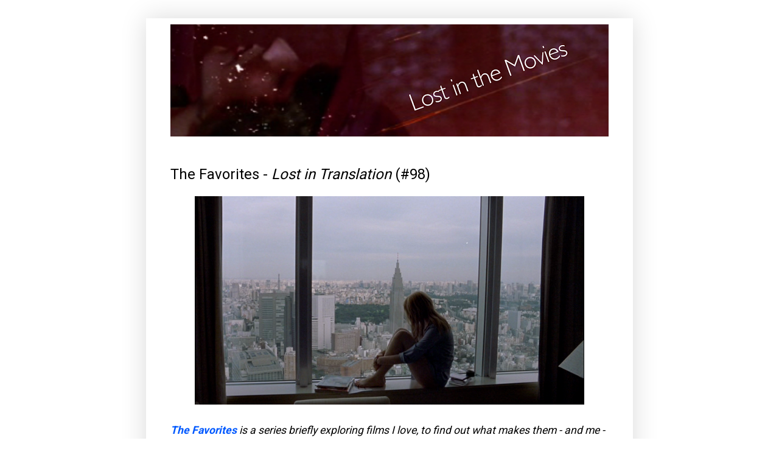

--- FILE ---
content_type: text/html; charset=UTF-8
request_url: https://www.lostinthemovies.com/2012/11/the-favorites-lost-in-translation-98.html
body_size: 23091
content:
<!DOCTYPE html>
<html class='v2' dir='ltr' xmlns='http://www.w3.org/1999/xhtml' xmlns:b='http://www.google.com/2005/gml/b' xmlns:data='http://www.google.com/2005/gml/data' xmlns:expr='http://www.google.com/2005/gml/expr'>
<head>
<link href='https://www.blogger.com/static/v1/widgets/335934321-css_bundle_v2.css' rel='stylesheet' type='text/css'/>
<include expiration='1y' path='thedancingimage.blogspot.com/**.css'></include>
<include expiration='1y' path='thedancingimage.blogspot.com/**.js'></include>
<include expiration='1y' path='thedancingimage.blogspot.com/**.gif'></include>
<include expiration='1y' path='thedancingimage.blogspot.com/**.jpeg'></include>
<include expiration='1y' path='thedancingimage.blogspot.com/**.jpg'></include>
<include expiration='1y' path='thedancingimage.blogspot.com/**.png'></include>
<meta content='width=1100' name='viewport'/>
<meta content='text/html; charset=UTF-8' http-equiv='Content-Type'/>
<meta content='blogger' name='generator'/>
<link href='https://www.lostinthemovies.com/favicon.ico' rel='icon' type='image/x-icon'/>
<link href='https://www.lostinthemovies.com/2012/11/the-favorites-lost-in-translation-98.html' rel='canonical'/>
<link rel="alternate" type="application/atom+xml" title="Lost in the Movies - Atom" href="https://www.lostinthemovies.com/feeds/posts/default" />
<link rel="alternate" type="application/rss+xml" title="Lost in the Movies - RSS" href="https://www.lostinthemovies.com/feeds/posts/default?alt=rss" />
<link rel="service.post" type="application/atom+xml" title="Lost in the Movies - Atom" href="https://www.blogger.com/feeds/7610074516299275060/posts/default" />

<link rel="alternate" type="application/atom+xml" title="Lost in the Movies - Atom" href="https://www.lostinthemovies.com/feeds/951267194811821648/comments/default" />
<!--Can't find substitution for tag [blog.ieCssRetrofitLinks]-->
<link href='https://blogger.googleusercontent.com/img/b/R29vZ2xl/AVvXsEgg1ibO4DogmYAGzRaTios5xG0pEl2N0KNFPoM_2PYifRK8X1fbymXhTWheSHbxRA_cBmEw_PBjiQ_JqOMuE2Jw04OZS32dXtZ3eB0bPIWtK-gwRx87RIPEUdDUHWJpyHFUJbNt6p9YfScd/s1600/lost-in-translation.png' rel='image_src'/>
<meta content='https://www.lostinthemovies.com/2012/11/the-favorites-lost-in-translation-98.html' property='og:url'/>
<meta content='The Favorites - &lt;i&gt;Lost in Translation&lt;/i&gt; (#98)' property='og:title'/>
<meta content='    The Favorites  is a series briefly exploring films I love, to find out what makes them - and me - tick. Lost in Translation (2003/USA/di...' property='og:description'/>
<meta content='https://blogger.googleusercontent.com/img/b/R29vZ2xl/AVvXsEgg1ibO4DogmYAGzRaTios5xG0pEl2N0KNFPoM_2PYifRK8X1fbymXhTWheSHbxRA_cBmEw_PBjiQ_JqOMuE2Jw04OZS32dXtZ3eB0bPIWtK-gwRx87RIPEUdDUHWJpyHFUJbNt6p9YfScd/w1200-h630-p-k-no-nu/lost-in-translation.png' property='og:image'/>
<title>Lost in the Movies: The Favorites - Lost in Translation (#98)</title>
<style type='text/css'>@font-face{font-family:'Roboto';font-style:normal;font-weight:400;font-stretch:100%;font-display:swap;src:url(//fonts.gstatic.com/s/roboto/v50/KFO7CnqEu92Fr1ME7kSn66aGLdTylUAMa3GUBHMdazTgWw.woff2)format('woff2');unicode-range:U+0460-052F,U+1C80-1C8A,U+20B4,U+2DE0-2DFF,U+A640-A69F,U+FE2E-FE2F;}@font-face{font-family:'Roboto';font-style:normal;font-weight:400;font-stretch:100%;font-display:swap;src:url(//fonts.gstatic.com/s/roboto/v50/KFO7CnqEu92Fr1ME7kSn66aGLdTylUAMa3iUBHMdazTgWw.woff2)format('woff2');unicode-range:U+0301,U+0400-045F,U+0490-0491,U+04B0-04B1,U+2116;}@font-face{font-family:'Roboto';font-style:normal;font-weight:400;font-stretch:100%;font-display:swap;src:url(//fonts.gstatic.com/s/roboto/v50/KFO7CnqEu92Fr1ME7kSn66aGLdTylUAMa3CUBHMdazTgWw.woff2)format('woff2');unicode-range:U+1F00-1FFF;}@font-face{font-family:'Roboto';font-style:normal;font-weight:400;font-stretch:100%;font-display:swap;src:url(//fonts.gstatic.com/s/roboto/v50/KFO7CnqEu92Fr1ME7kSn66aGLdTylUAMa3-UBHMdazTgWw.woff2)format('woff2');unicode-range:U+0370-0377,U+037A-037F,U+0384-038A,U+038C,U+038E-03A1,U+03A3-03FF;}@font-face{font-family:'Roboto';font-style:normal;font-weight:400;font-stretch:100%;font-display:swap;src:url(//fonts.gstatic.com/s/roboto/v50/KFO7CnqEu92Fr1ME7kSn66aGLdTylUAMawCUBHMdazTgWw.woff2)format('woff2');unicode-range:U+0302-0303,U+0305,U+0307-0308,U+0310,U+0312,U+0315,U+031A,U+0326-0327,U+032C,U+032F-0330,U+0332-0333,U+0338,U+033A,U+0346,U+034D,U+0391-03A1,U+03A3-03A9,U+03B1-03C9,U+03D1,U+03D5-03D6,U+03F0-03F1,U+03F4-03F5,U+2016-2017,U+2034-2038,U+203C,U+2040,U+2043,U+2047,U+2050,U+2057,U+205F,U+2070-2071,U+2074-208E,U+2090-209C,U+20D0-20DC,U+20E1,U+20E5-20EF,U+2100-2112,U+2114-2115,U+2117-2121,U+2123-214F,U+2190,U+2192,U+2194-21AE,U+21B0-21E5,U+21F1-21F2,U+21F4-2211,U+2213-2214,U+2216-22FF,U+2308-230B,U+2310,U+2319,U+231C-2321,U+2336-237A,U+237C,U+2395,U+239B-23B7,U+23D0,U+23DC-23E1,U+2474-2475,U+25AF,U+25B3,U+25B7,U+25BD,U+25C1,U+25CA,U+25CC,U+25FB,U+266D-266F,U+27C0-27FF,U+2900-2AFF,U+2B0E-2B11,U+2B30-2B4C,U+2BFE,U+3030,U+FF5B,U+FF5D,U+1D400-1D7FF,U+1EE00-1EEFF;}@font-face{font-family:'Roboto';font-style:normal;font-weight:400;font-stretch:100%;font-display:swap;src:url(//fonts.gstatic.com/s/roboto/v50/KFO7CnqEu92Fr1ME7kSn66aGLdTylUAMaxKUBHMdazTgWw.woff2)format('woff2');unicode-range:U+0001-000C,U+000E-001F,U+007F-009F,U+20DD-20E0,U+20E2-20E4,U+2150-218F,U+2190,U+2192,U+2194-2199,U+21AF,U+21E6-21F0,U+21F3,U+2218-2219,U+2299,U+22C4-22C6,U+2300-243F,U+2440-244A,U+2460-24FF,U+25A0-27BF,U+2800-28FF,U+2921-2922,U+2981,U+29BF,U+29EB,U+2B00-2BFF,U+4DC0-4DFF,U+FFF9-FFFB,U+10140-1018E,U+10190-1019C,U+101A0,U+101D0-101FD,U+102E0-102FB,U+10E60-10E7E,U+1D2C0-1D2D3,U+1D2E0-1D37F,U+1F000-1F0FF,U+1F100-1F1AD,U+1F1E6-1F1FF,U+1F30D-1F30F,U+1F315,U+1F31C,U+1F31E,U+1F320-1F32C,U+1F336,U+1F378,U+1F37D,U+1F382,U+1F393-1F39F,U+1F3A7-1F3A8,U+1F3AC-1F3AF,U+1F3C2,U+1F3C4-1F3C6,U+1F3CA-1F3CE,U+1F3D4-1F3E0,U+1F3ED,U+1F3F1-1F3F3,U+1F3F5-1F3F7,U+1F408,U+1F415,U+1F41F,U+1F426,U+1F43F,U+1F441-1F442,U+1F444,U+1F446-1F449,U+1F44C-1F44E,U+1F453,U+1F46A,U+1F47D,U+1F4A3,U+1F4B0,U+1F4B3,U+1F4B9,U+1F4BB,U+1F4BF,U+1F4C8-1F4CB,U+1F4D6,U+1F4DA,U+1F4DF,U+1F4E3-1F4E6,U+1F4EA-1F4ED,U+1F4F7,U+1F4F9-1F4FB,U+1F4FD-1F4FE,U+1F503,U+1F507-1F50B,U+1F50D,U+1F512-1F513,U+1F53E-1F54A,U+1F54F-1F5FA,U+1F610,U+1F650-1F67F,U+1F687,U+1F68D,U+1F691,U+1F694,U+1F698,U+1F6AD,U+1F6B2,U+1F6B9-1F6BA,U+1F6BC,U+1F6C6-1F6CF,U+1F6D3-1F6D7,U+1F6E0-1F6EA,U+1F6F0-1F6F3,U+1F6F7-1F6FC,U+1F700-1F7FF,U+1F800-1F80B,U+1F810-1F847,U+1F850-1F859,U+1F860-1F887,U+1F890-1F8AD,U+1F8B0-1F8BB,U+1F8C0-1F8C1,U+1F900-1F90B,U+1F93B,U+1F946,U+1F984,U+1F996,U+1F9E9,U+1FA00-1FA6F,U+1FA70-1FA7C,U+1FA80-1FA89,U+1FA8F-1FAC6,U+1FACE-1FADC,U+1FADF-1FAE9,U+1FAF0-1FAF8,U+1FB00-1FBFF;}@font-face{font-family:'Roboto';font-style:normal;font-weight:400;font-stretch:100%;font-display:swap;src:url(//fonts.gstatic.com/s/roboto/v50/KFO7CnqEu92Fr1ME7kSn66aGLdTylUAMa3OUBHMdazTgWw.woff2)format('woff2');unicode-range:U+0102-0103,U+0110-0111,U+0128-0129,U+0168-0169,U+01A0-01A1,U+01AF-01B0,U+0300-0301,U+0303-0304,U+0308-0309,U+0323,U+0329,U+1EA0-1EF9,U+20AB;}@font-face{font-family:'Roboto';font-style:normal;font-weight:400;font-stretch:100%;font-display:swap;src:url(//fonts.gstatic.com/s/roboto/v50/KFO7CnqEu92Fr1ME7kSn66aGLdTylUAMa3KUBHMdazTgWw.woff2)format('woff2');unicode-range:U+0100-02BA,U+02BD-02C5,U+02C7-02CC,U+02CE-02D7,U+02DD-02FF,U+0304,U+0308,U+0329,U+1D00-1DBF,U+1E00-1E9F,U+1EF2-1EFF,U+2020,U+20A0-20AB,U+20AD-20C0,U+2113,U+2C60-2C7F,U+A720-A7FF;}@font-face{font-family:'Roboto';font-style:normal;font-weight:400;font-stretch:100%;font-display:swap;src:url(//fonts.gstatic.com/s/roboto/v50/KFO7CnqEu92Fr1ME7kSn66aGLdTylUAMa3yUBHMdazQ.woff2)format('woff2');unicode-range:U+0000-00FF,U+0131,U+0152-0153,U+02BB-02BC,U+02C6,U+02DA,U+02DC,U+0304,U+0308,U+0329,U+2000-206F,U+20AC,U+2122,U+2191,U+2193,U+2212,U+2215,U+FEFF,U+FFFD;}@font-face{font-family:'Roboto';font-style:normal;font-weight:700;font-stretch:100%;font-display:swap;src:url(//fonts.gstatic.com/s/roboto/v50/KFO7CnqEu92Fr1ME7kSn66aGLdTylUAMa3GUBHMdazTgWw.woff2)format('woff2');unicode-range:U+0460-052F,U+1C80-1C8A,U+20B4,U+2DE0-2DFF,U+A640-A69F,U+FE2E-FE2F;}@font-face{font-family:'Roboto';font-style:normal;font-weight:700;font-stretch:100%;font-display:swap;src:url(//fonts.gstatic.com/s/roboto/v50/KFO7CnqEu92Fr1ME7kSn66aGLdTylUAMa3iUBHMdazTgWw.woff2)format('woff2');unicode-range:U+0301,U+0400-045F,U+0490-0491,U+04B0-04B1,U+2116;}@font-face{font-family:'Roboto';font-style:normal;font-weight:700;font-stretch:100%;font-display:swap;src:url(//fonts.gstatic.com/s/roboto/v50/KFO7CnqEu92Fr1ME7kSn66aGLdTylUAMa3CUBHMdazTgWw.woff2)format('woff2');unicode-range:U+1F00-1FFF;}@font-face{font-family:'Roboto';font-style:normal;font-weight:700;font-stretch:100%;font-display:swap;src:url(//fonts.gstatic.com/s/roboto/v50/KFO7CnqEu92Fr1ME7kSn66aGLdTylUAMa3-UBHMdazTgWw.woff2)format('woff2');unicode-range:U+0370-0377,U+037A-037F,U+0384-038A,U+038C,U+038E-03A1,U+03A3-03FF;}@font-face{font-family:'Roboto';font-style:normal;font-weight:700;font-stretch:100%;font-display:swap;src:url(//fonts.gstatic.com/s/roboto/v50/KFO7CnqEu92Fr1ME7kSn66aGLdTylUAMawCUBHMdazTgWw.woff2)format('woff2');unicode-range:U+0302-0303,U+0305,U+0307-0308,U+0310,U+0312,U+0315,U+031A,U+0326-0327,U+032C,U+032F-0330,U+0332-0333,U+0338,U+033A,U+0346,U+034D,U+0391-03A1,U+03A3-03A9,U+03B1-03C9,U+03D1,U+03D5-03D6,U+03F0-03F1,U+03F4-03F5,U+2016-2017,U+2034-2038,U+203C,U+2040,U+2043,U+2047,U+2050,U+2057,U+205F,U+2070-2071,U+2074-208E,U+2090-209C,U+20D0-20DC,U+20E1,U+20E5-20EF,U+2100-2112,U+2114-2115,U+2117-2121,U+2123-214F,U+2190,U+2192,U+2194-21AE,U+21B0-21E5,U+21F1-21F2,U+21F4-2211,U+2213-2214,U+2216-22FF,U+2308-230B,U+2310,U+2319,U+231C-2321,U+2336-237A,U+237C,U+2395,U+239B-23B7,U+23D0,U+23DC-23E1,U+2474-2475,U+25AF,U+25B3,U+25B7,U+25BD,U+25C1,U+25CA,U+25CC,U+25FB,U+266D-266F,U+27C0-27FF,U+2900-2AFF,U+2B0E-2B11,U+2B30-2B4C,U+2BFE,U+3030,U+FF5B,U+FF5D,U+1D400-1D7FF,U+1EE00-1EEFF;}@font-face{font-family:'Roboto';font-style:normal;font-weight:700;font-stretch:100%;font-display:swap;src:url(//fonts.gstatic.com/s/roboto/v50/KFO7CnqEu92Fr1ME7kSn66aGLdTylUAMaxKUBHMdazTgWw.woff2)format('woff2');unicode-range:U+0001-000C,U+000E-001F,U+007F-009F,U+20DD-20E0,U+20E2-20E4,U+2150-218F,U+2190,U+2192,U+2194-2199,U+21AF,U+21E6-21F0,U+21F3,U+2218-2219,U+2299,U+22C4-22C6,U+2300-243F,U+2440-244A,U+2460-24FF,U+25A0-27BF,U+2800-28FF,U+2921-2922,U+2981,U+29BF,U+29EB,U+2B00-2BFF,U+4DC0-4DFF,U+FFF9-FFFB,U+10140-1018E,U+10190-1019C,U+101A0,U+101D0-101FD,U+102E0-102FB,U+10E60-10E7E,U+1D2C0-1D2D3,U+1D2E0-1D37F,U+1F000-1F0FF,U+1F100-1F1AD,U+1F1E6-1F1FF,U+1F30D-1F30F,U+1F315,U+1F31C,U+1F31E,U+1F320-1F32C,U+1F336,U+1F378,U+1F37D,U+1F382,U+1F393-1F39F,U+1F3A7-1F3A8,U+1F3AC-1F3AF,U+1F3C2,U+1F3C4-1F3C6,U+1F3CA-1F3CE,U+1F3D4-1F3E0,U+1F3ED,U+1F3F1-1F3F3,U+1F3F5-1F3F7,U+1F408,U+1F415,U+1F41F,U+1F426,U+1F43F,U+1F441-1F442,U+1F444,U+1F446-1F449,U+1F44C-1F44E,U+1F453,U+1F46A,U+1F47D,U+1F4A3,U+1F4B0,U+1F4B3,U+1F4B9,U+1F4BB,U+1F4BF,U+1F4C8-1F4CB,U+1F4D6,U+1F4DA,U+1F4DF,U+1F4E3-1F4E6,U+1F4EA-1F4ED,U+1F4F7,U+1F4F9-1F4FB,U+1F4FD-1F4FE,U+1F503,U+1F507-1F50B,U+1F50D,U+1F512-1F513,U+1F53E-1F54A,U+1F54F-1F5FA,U+1F610,U+1F650-1F67F,U+1F687,U+1F68D,U+1F691,U+1F694,U+1F698,U+1F6AD,U+1F6B2,U+1F6B9-1F6BA,U+1F6BC,U+1F6C6-1F6CF,U+1F6D3-1F6D7,U+1F6E0-1F6EA,U+1F6F0-1F6F3,U+1F6F7-1F6FC,U+1F700-1F7FF,U+1F800-1F80B,U+1F810-1F847,U+1F850-1F859,U+1F860-1F887,U+1F890-1F8AD,U+1F8B0-1F8BB,U+1F8C0-1F8C1,U+1F900-1F90B,U+1F93B,U+1F946,U+1F984,U+1F996,U+1F9E9,U+1FA00-1FA6F,U+1FA70-1FA7C,U+1FA80-1FA89,U+1FA8F-1FAC6,U+1FACE-1FADC,U+1FADF-1FAE9,U+1FAF0-1FAF8,U+1FB00-1FBFF;}@font-face{font-family:'Roboto';font-style:normal;font-weight:700;font-stretch:100%;font-display:swap;src:url(//fonts.gstatic.com/s/roboto/v50/KFO7CnqEu92Fr1ME7kSn66aGLdTylUAMa3OUBHMdazTgWw.woff2)format('woff2');unicode-range:U+0102-0103,U+0110-0111,U+0128-0129,U+0168-0169,U+01A0-01A1,U+01AF-01B0,U+0300-0301,U+0303-0304,U+0308-0309,U+0323,U+0329,U+1EA0-1EF9,U+20AB;}@font-face{font-family:'Roboto';font-style:normal;font-weight:700;font-stretch:100%;font-display:swap;src:url(//fonts.gstatic.com/s/roboto/v50/KFO7CnqEu92Fr1ME7kSn66aGLdTylUAMa3KUBHMdazTgWw.woff2)format('woff2');unicode-range:U+0100-02BA,U+02BD-02C5,U+02C7-02CC,U+02CE-02D7,U+02DD-02FF,U+0304,U+0308,U+0329,U+1D00-1DBF,U+1E00-1E9F,U+1EF2-1EFF,U+2020,U+20A0-20AB,U+20AD-20C0,U+2113,U+2C60-2C7F,U+A720-A7FF;}@font-face{font-family:'Roboto';font-style:normal;font-weight:700;font-stretch:100%;font-display:swap;src:url(//fonts.gstatic.com/s/roboto/v50/KFO7CnqEu92Fr1ME7kSn66aGLdTylUAMa3yUBHMdazQ.woff2)format('woff2');unicode-range:U+0000-00FF,U+0131,U+0152-0153,U+02BB-02BC,U+02C6,U+02DA,U+02DC,U+0304,U+0308,U+0329,U+2000-206F,U+20AC,U+2122,U+2191,U+2193,U+2212,U+2215,U+FEFF,U+FFFD;}</style>
<style id='page-skin-1' type='text/css'><!--
/*
-----------------------------------------------
Blogger Template Style
Name:     Simple
Designer: Josh Peterson
URL:      www.noaesthetic.com
----------------------------------------------- */
/* Variable definitions
====================
<Variable name="keycolor" description="Main Color" type="color" default="#66bbdd"/>
<Group description="Page Text" selector="body">
<Variable name="body.font" description="Font" type="font"
default="normal normal 12px Arial, Tahoma, Helvetica, FreeSans, sans-serif"/>
<Variable name="body.text.color" description="Text Color" type="color" default="#222222"/>
</Group>
<Group description="Backgrounds" selector=".body-fauxcolumns-outer">
<Variable name="body.background.color" description="Outer Background" type="color" default="#66bbdd"/>
<Variable name="content.background.color" description="Main Background" type="color" default="#ffffff"/>
<Variable name="header.background.color" description="Header Background" type="color" default="transparent"/>
</Group>
<Group description="Links" selector=".main-outer">
<Variable name="link.color" description="Link Color" type="color" default="#2288bb"/>
<Variable name="link.visited.color" description="Visited Color" type="color" default="#888888"/>
<Variable name="link.hover.color" description="Hover Color" type="color" default="#33aaff"/>
</Group>
<Group description="Blog Title" selector=".header h1">
<Variable name="header.font" description="Font" type="font"
default="normal normal 60px Arial, Tahoma, Helvetica, FreeSans, sans-serif"/>
<Variable name="header.text.color" description="Title Color" type="color" default="#3399bb" />
</Group>
<Group description="Blog Description" selector=".header .description">
<Variable name="description.text.color" description="Description Color" type="color"
default="#777777" />
</Group>
<Group description="Tabs Text" selector=".tabs-inner .widget li a">
<Variable name="tabs.font" description="Font" type="font"
default="normal normal 14px Arial, Tahoma, Helvetica, FreeSans, sans-serif"/>
<Variable name="tabs.text.color" description="Text Color" type="color" default="#999999"/>
<Variable name="tabs.selected.text.color" description="Selected Color" type="color" default="#000000"/>
</Group>
<Group description="Tabs Background" selector=".tabs-outer .PageList">
<Variable name="tabs.background.color" description="Background Color" type="color" default="#f5f5f5"/>
<Variable name="tabs.selected.background.color" description="Selected Color" type="color" default="#eeeeee"/>
</Group>
<Group description="Post Title" selector="h3.post-title, .comments h4">
<Variable name="post.title.font" description="Font" type="font"
default="normal normal 22px Arial, Tahoma, Helvetica, FreeSans, sans-serif"/>
</Group>
<Group description="Date Header" selector=".date-header">
<Variable name="date.header.color" description="Text Color" type="color"
default="#000000"/>
<Variable name="date.header.background.color" description="Background Color" type="color"
default="transparent"/>
<Variable name="date.header.font" description="Text Font" type="font"
default="normal bold 11px Arial, Tahoma, Helvetica, FreeSans, sans-serif"/>
<Variable name="date.header.padding" description="Date Header Padding" type="string" default="inherit"/>
<Variable name="date.header.letterspacing" description="Date Header Letter Spacing" type="string" default="inherit"/>
<Variable name="date.header.margin" description="Date Header Margin" type="string" default="inherit"/>
</Group>
<Group description="Post Footer" selector=".post-footer">
<Variable name="post.footer.text.color" description="Text Color" type="color" default="#666666"/>
<Variable name="post.footer.background.color" description="Background Color" type="color"
default="#f9f9f9"/>
<Variable name="post.footer.border.color" description="Shadow Color" type="color" default="#eeeeee"/>
</Group>
<Group description="Gadgets" selector="h2">
<Variable name="widget.title.font" description="Title Font" type="font"
default="normal bold 11px Arial, Tahoma, Helvetica, FreeSans, sans-serif"/>
<Variable name="widget.title.text.color" description="Title Color" type="color" default="#000000"/>
<Variable name="widget.alternate.text.color" description="Alternate Color" type="color" default="#999999"/>
</Group>
<Group description="Images" selector=".main-inner">
<Variable name="image.background.color" description="Background Color" type="color" default="#ffffff"/>
<Variable name="image.border.color" description="Border Color" type="color" default="#eeeeee"/>
<Variable name="image.text.color" description="Caption Text Color" type="color" default="#000000"/>
</Group>
<Group description="Accents" selector=".content-inner">
<Variable name="body.rule.color" description="Separator Line Color" type="color" default="#eeeeee"/>
<Variable name="tabs.border.color" description="Tabs Border Color" type="color" default="#ffffff"/>
</Group>
<Variable name="body.background" description="Body Background" type="background"
color="#ffffff" default="$(color) none repeat scroll top left"/>
<Variable name="body.background.override" description="Body Background Override" type="string" default=""/>
<Variable name="body.background.gradient.cap" description="Body Gradient Cap" type="url"
default="url(https://resources.blogblog.com/blogblog/data/1kt/simple/gradients_light.png)"/>
<Variable name="body.background.gradient.tile" description="Body Gradient Tile" type="url"
default="url(https://resources.blogblog.com/blogblog/data/1kt/simple/body_gradient_tile_light.png)"/>
<Variable name="content.background.color.selector" description="Content Background Color Selector" type="string" default=".content-inner"/>
<Variable name="content.padding" description="Content Padding" type="length" default="10px" min="0" max="100px"/>
<Variable name="content.padding.horizontal" description="Content Horizontal Padding" type="length" default="10px" min="0" max="100px"/>
<Variable name="content.shadow.spread" description="Content Shadow Spread" type="length" default="40px" min="0" max="100px"/>
<Variable name="content.shadow.spread.webkit" description="Content Shadow Spread (WebKit)" type="length" default="5px" min="0" max="100px"/>
<Variable name="content.shadow.spread.ie" description="Content Shadow Spread (IE)" type="length" default="10px" min="0" max="100px"/>
<Variable name="main.border.width" description="Main Border Width" type="length" default="0" min="0" max="10px"/>
<Variable name="header.background.gradient" description="Header Gradient" type="url" default="none"/>
<Variable name="header.shadow.offset.left" description="Header Shadow Offset Left" type="length" default="-1px" min="-50px" max="50px"/>
<Variable name="header.shadow.offset.top" description="Header Shadow Offset Top" type="length" default="-1px" min="-50px" max="50px"/>
<Variable name="header.shadow.spread" description="Header Shadow Spread" type="length" default="1px" min="0" max="100px"/>
<Variable name="header.padding" description="Header Padding" type="length" default="30px" min="0" max="100px"/>
<Variable name="header.border.size" description="Header Border Size" type="length" default="1px" min="0" max="10px"/>
<Variable name="header.bottom.border.size" description="Header Bottom Border Size" type="length" default="0" min="0" max="10px"/>
<Variable name="header.border.horizontalsize" description="Header Horizontal Border Size" type="length" default="0" min="0" max="10px"/>
<Variable name="description.text.size" description="Description Text Size" type="string" default="140%"/>
<Variable name="tabs.margin.top" description="Tabs Margin Top" type="length" default="0" min="0" max="100px"/>
<Variable name="tabs.margin.side" description="Tabs Side Margin" type="length" default="30px" min="0" max="100px"/>
<Variable name="tabs.background.gradient" description="Tabs Background Gradient" type="url"
default="url(https://resources.blogblog.com/blogblog/data/1kt/simple/gradients_light.png)"/>
<Variable name="tabs.border.width" description="Tabs Border Width" type="length" default="1px" min="0" max="10px"/>
<Variable name="tabs.bevel.border.width" description="Tabs Bevel Border Width" type="length" default="1px" min="0" max="10px"/>
<Variable name="post.margin.bottom" description="Post Bottom Margin" type="length" default="25px" min="0" max="100px"/>
<Variable name="image.border.small.size" description="Image Border Small Size" type="length" default="2px" min="0" max="10px"/>
<Variable name="image.border.large.size" description="Image Border Large Size" type="length" default="5px" min="0" max="10px"/>
<Variable name="page.width.selector" description="Page Width Selector" type="string" default=".region-inner"/>
<Variable name="page.width" description="Page Width" type="string" default="auto"/>
<Variable name="main.section.margin" description="Main Section Margin" type="length" default="15px" min="0" max="100px"/>
<Variable name="main.padding" description="Main Padding" type="length" default="15px" min="0" max="100px"/>
<Variable name="main.padding.top" description="Main Padding Top" type="length" default="30px" min="0" max="100px"/>
<Variable name="main.padding.bottom" description="Main Padding Bottom" type="length" default="30px" min="0" max="100px"/>
<Variable name="paging.background"
color="#ffffff"
description="Background of blog paging area" type="background"
default="transparent none no-repeat scroll top center"/>
<Variable name="footer.bevel" description="Bevel border length of footer" type="length" default="0" min="0" max="10px"/>
<Variable name="mobile.background.overlay" description="Mobile Background Overlay" type="string"
default="transparent none repeat scroll top left"/>
<Variable name="mobile.background.size" description="Mobile Background Size" type="string" default="auto"/>
<Variable name="mobile.button.color" description="Mobile Button Color" type="color" default="#ffffff" />
<Variable name="startSide" description="Side where text starts in blog language" type="automatic" default="left"/>
<Variable name="endSide" description="Side where text ends in blog language" type="automatic" default="right"/>
*/
/* Content
----------------------------------------------- */
body {
font: normal normal 16px Roboto;
color: #000000;
background: #ffffff none repeat scroll top left;
padding: 0 40px 40px 40px;
}
html body .region-inner {
min-width: 0;
max-width: 100%;
width: auto;
}
h2 {
font-size: 22px;
}
a:link {
text-decoration:none;
color: #0059ff;
}
a:visited {
text-decoration:none;
color: #2f1dd2;
}
a:hover {
text-decoration:underline;
color: #0000ff;
}
.body-fauxcolumn-outer .fauxcolumn-inner {
background: transparent url(https://resources.blogblog.com/blogblog/data/1kt/simple/body_gradient_tile_light.png) repeat scroll top left;
_background-image: none;
}
.body-fauxcolumn-outer .cap-top {
position: absolute;
z-index: 1;
height: 400px;
width: 100%;
}
.body-fauxcolumn-outer .cap-top .cap-left {
width: 100%;
background: transparent url(https://resources.blogblog.com/blogblog/data/1kt/simple/gradients_light.png) repeat-x scroll top left;
_background-image: none;
}
.content-outer {
-moz-box-shadow: 0 0 40px rgba(0, 0, 0, .15);
-webkit-box-shadow: 0 0 5px rgba(0, 0, 0, .15);
-goog-ms-box-shadow: 0 0 10px #333333;
box-shadow: 0 0 40px rgba(0, 0, 0, .15);
margin-bottom: 1px;
}
.content-inner {
padding: 10px 10px;
}
.content-inner {
background-color: #ffffff;
}
/* Header
----------------------------------------------- */
.header-outer {
background: rgba(0, 0, 0, 0) url(//www.blogblog.com/1kt/simple/gradients_light.png) repeat-x scroll 0 -400px;
_background-image: none;
}
.Header h1 {
font: normal normal 60px Roboto;
color: #2b349e;
text-shadow: 1px 2px 3px rgba(0, 0, 0, .2);
}
.Header h1 a {
color: #2b349e;
}
.Header .description {
font-size: 140%;
color: #707070;
}
.header-inner .Header .titlewrapper {
padding: 22px 30px;
}
.header-inner .Header .descriptionwrapper {
padding: 0 30px;
}
/* Tabs
----------------------------------------------- */
.tabs-inner .section:first-child {
border-top: 0 solid #ffffff;
}
.tabs-inner .section:first-child ul {
margin-top: -0;
border-top: 0 solid #ffffff;
border-left: 0 solid #ffffff;
border-right: 0 solid #ffffff;
}
.tabs-inner .widget ul {
background: #ffffff url(https://resources.blogblog.com/blogblog/data/1kt/simple/gradients_light.png) repeat-x scroll 0 -800px;
_background-image: none;
border-bottom: 1px solid #ffffff;
margin-top: 0;
margin-left: -30px;
margin-right: -30px;
}
.tabs-inner .widget li a {
display: inline-block;
padding: .6em 1em;
font: normal bold 25px Roboto;
color: #0b117d;
border-left: 1px solid #ffffff;
border-right: 1px solid #ffffff;
}
.tabs-inner .widget li:first-child a {
border-left: none;
}
.tabs-inner .widget li.selected a, .tabs-inner .widget li a:hover {
color: #2f1dd2;
background-color: #ececec;
text-decoration: none;
}
/* Columns
----------------------------------------------- */
.main-outer {
border-top: 0 solid #ffffff;
}
.fauxcolumn-left-outer .fauxcolumn-inner {
border-right: 1px solid #ffffff;
}
.fauxcolumn-right-outer .fauxcolumn-inner {
border-left: 1px solid #ffffff;
}
/* Headings
----------------------------------------------- */
div.widget > h2,
div.widget h2.title {
margin: 0 0 1em 0;
font: normal bold 11px Roboto;
color: #000000;
}
/* Widgets
----------------------------------------------- */
.widget .zippy {
color: #949494;
text-shadow: 2px 2px 1px rgba(0, 0, 0, .1);
}
.widget .popular-posts ul {
list-style: none;
}
/* Posts
----------------------------------------------- */
h2.date-header {
font: normal bold 16px Roboto;
}
.date-header span {
background-color: rgba(0, 0, 0, 0);
color: #000000;
padding: inherit;
letter-spacing: inherit;
margin: inherit;
}
.main-inner {
padding-top: 30px;
padding-bottom: 30px;
}
.main-inner .column-center-inner {
padding: 0 15px;
}
.main-inner .column-center-inner .section {
margin: 0 15px;
}
.post {
margin: 0 0 25px 0;
}
h3.post-title, .comments h4 {
font: normal normal 24px Roboto;
margin: .75em 0 0;
}
.post-body {
font-size: 110%;
line-height: 1.4;
position: relative;
}
.post-body img, .post-body .tr-caption-container, .Profile img, .Image img,
.BlogList .item-thumbnail img {
padding: 2px;
background: #ffffff;
border: 1px solid #ffffff;
-moz-box-shadow: 1px 1px 5px rgba(0, 0, 0, .1);
-webkit-box-shadow: 1px 1px 5px rgba(0, 0, 0, .1);
box-shadow: 1px 1px 5px rgba(0, 0, 0, .1);
}
.post-body img, .post-body .tr-caption-container {
padding: 5px;
}
.post-body .tr-caption-container {
color: #000000;
}
.post-body .tr-caption-container img {
padding: 0;
background: transparent;
border: none;
-moz-box-shadow: 0 0 0 rgba(0, 0, 0, .1);
-webkit-box-shadow: 0 0 0 rgba(0, 0, 0, .1);
box-shadow: 0 0 0 rgba(0, 0, 0, .1);
}
.post-header {
margin: 0 0 1.5em;
line-height: 1.6;
font-size: 90%;
}
.post-footer {
margin: 20px -2px 0;
padding: 5px 10px;
color: #000000;
background-color: #ffffff;
border-bottom: 1px solid #8e8e8e;
line-height: 1.6;
font-size: 90%;
}
#comments .comment-author {
padding-top: 1.5em;
border-top: 1px solid #ffffff;
background-position: 0 1.5em;
}
#comments .comment-author:first-child {
padding-top: 0;
border-top: none;
}
.avatar-image-container {
margin: .2em 0 0;
}
#comments .avatar-image-container img {
border: 1px solid #ffffff;
}
/* Comments
----------------------------------------------- */
.comments .comments-content .icon.blog-author {
background-repeat: no-repeat;
background-image: url([data-uri]);
}
.comments .comments-content .loadmore a {
border-top: 1px solid #949494;
border-bottom: 1px solid #949494;
}
.comments .comment-thread.inline-thread {
background-color: #ffffff;
}
.comments .continue {
border-top: 2px solid #949494;
}
/* Accents
---------------------------------------------- */
.section-columns td.columns-cell {
border-left: 1px solid #ffffff;
}
.blog-pager {
background: transparent none no-repeat scroll top center;
}
.blog-pager-older-link, .home-link,
.blog-pager-newer-link {
background-color: #ffffff;
padding: 5px;
}
.footer-outer {
border-top: 0 dashed #bbbbbb;
}
/* Mobile
----------------------------------------------- */
body.mobile  {
background-size: auto;
}
.mobile .body-fauxcolumn-outer {
background: transparent none repeat scroll top left;
}
.mobile .body-fauxcolumn-outer .cap-top {
background-size: 100% auto;
}
.mobile .content-outer {
-webkit-box-shadow: 0 0 3px rgba(0, 0, 0, .15);
box-shadow: 0 0 3px rgba(0, 0, 0, .15);
}
.mobile .tabs-inner .widget ul {
margin-left: 0;
margin-right: 0;
}
.mobile .post {
margin: 0;
}
.mobile .main-inner .column-center-inner .section {
margin: 0;
}
.mobile .date-header span {
padding: 0.1em 10px;
margin: 0 -10px;
}
.mobile h3.post-title {
margin: 0;
}
.mobile .blog-pager {
background: transparent none no-repeat scroll top center;
}
.mobile .footer-outer {
border-top: none;
}
.mobile .main-inner, .mobile .footer-inner {
background-color: #ffffff;
}
.mobile-index-contents {
color: #000000;
}
.mobile-link-button {
background-color: #0059ff;
}
.mobile-link-button a:link, .mobile-link-button a:visited {
color: #ffffff;
}
.mobile .tabs-inner .section:first-child {
border-top: none;
}
.mobile .tabs-inner .PageList .widget-content {
background-color: #ececec;
color: #2f1dd2;
border-top: 1px solid #ffffff;
border-bottom: 1px solid #ffffff;
}
.mobile .tabs-inner .PageList .widget-content .pagelist-arrow {
border-left: 1px solid #ffffff;
}
.post-body img, .post-body .tr-caption-container, .Profile img, .Image img,
.BlogList .item-thumbnail img {
padding: 0 !important;
border: none !important;
background: none !important;
-moz-box-shadow: 0px 0px 0px transparent !important;
-webkit-box-shadow: 0px 0px 0px transparent !important;
box-shadow: 0px 0px 0px transparent !important;
}.video_outer_wrap {
width: 100%;
max-width: 560px;
margin: 15px auto;
}
.video_wrap {
position: relative;
padding-bottom: 56%;
padding-top: 0px;
height: 0;
background-color: #000 !important;
}
.video_wrap iframe,
.video_wrap object,
.video_wrap embed {
position:absolute;
top:0;
width:100%;
height:100%;
}/* Responsive Video By http://www.techornate.com
---------------------------------------------------------------------------- */
.video-embed-area { margin: 0px auto; max-width: 560px;}
.video-container { max-width: 100%; height: 0; position: relative; overflow: hidden; padding-bottom: 56%;}
.video-container iframe { position: absolute; top: 0; left: 0; width: 100%; height: 100%;}
table.gsc-search-box td.gsc-input{padding-right:40px!important}.gsc-search-button{display:none!important}input.gsc-input{padding:5px 0 8px 40px !important;height:22px;font-size:13px;color:#fff;border-radius:19px;border-width:0!important;width:100%!important;box-shadow:2px 3px 3px #999999 inset;background:#fff url(https://blogger.googleusercontent.com/img/b/R29vZ2xl/AVvXsEi-M78VMNuy0D7NnGQ_rYqi_1Yfi-yGx0c_KYOMHVkjZ_tbJmP6k7a0MFVKEHt8Sq-lBIBMmAbCcpToCfPwszCxtyxW_qXxyGiMzF2wNN4OGkwVXun2mzngIsjFWaNc3abyI93cOG2e74ie/s1600/Search-icon.png) no-repeat scroll 16px 12px;background-color:#999;background-size:12px}
--></style>
<style id='template-skin-1' type='text/css'><!--
body {
min-width: 800px;
}
.content-outer, .content-fauxcolumn-outer, .region-inner {
min-width: 800px;
max-width: 800px;
_width: 800px;
}
.main-inner .columns {
padding-left: 0px;
padding-right: 0px;
}
.main-inner .fauxcolumn-center-outer {
left: 0px;
right: 0px;
/* IE6 does not respect left and right together */
_width: expression(this.parentNode.offsetWidth -
parseInt("0px") -
parseInt("0px") + 'px');
}
.main-inner .fauxcolumn-left-outer {
width: 0px;
}
.main-inner .fauxcolumn-right-outer {
width: 0px;
}
.main-inner .column-left-outer {
width: 0px;
right: 100%;
margin-left: -0px;
}
.main-inner .column-right-outer {
width: 0px;
margin-right: -0px;
}
#layout {
min-width: 0;
}
#layout .content-outer {
min-width: 0;
width: 800px;
}
#layout .region-inner {
min-width: 0;
width: auto;
}
body#layout div.add_widget {
padding: 8px;
}
body#layout div.add_widget a {
margin-left: 32px;
}
--></style>
<style>
@import url('https://fonts.googleapis.com/css?family=Roboto');
</style>
<link href='https://www.blogger.com/dyn-css/authorization.css?targetBlogID=7610074516299275060&amp;zx=489da74f-582b-4c33-8c9c-6f15afb37e04' media='none' onload='if(media!=&#39;all&#39;)media=&#39;all&#39;' rel='stylesheet'/><noscript><link href='https://www.blogger.com/dyn-css/authorization.css?targetBlogID=7610074516299275060&amp;zx=489da74f-582b-4c33-8c9c-6f15afb37e04' rel='stylesheet'/></noscript>
<meta name='google-adsense-platform-account' content='ca-host-pub-1556223355139109'/>
<meta name='google-adsense-platform-domain' content='blogspot.com'/>

</head>
<body class='loading'>
<div class='navbar no-items section' id='navbar' name='Navbar'>
</div>
<div class='body-fauxcolumns'>
<div class='fauxcolumn-outer body-fauxcolumn-outer'>
<div class='cap-top'>
<div class='cap-left'></div>
<div class='cap-right'></div>
</div>
<div class='fauxborder-left'>
<div class='fauxborder-right'></div>
<div class='fauxcolumn-inner'>
</div>
</div>
<div class='cap-bottom'>
<div class='cap-left'></div>
<div class='cap-right'></div>
</div>
</div>
</div>
<div class='content'>
<div class='content-fauxcolumns'>
<div class='fauxcolumn-outer content-fauxcolumn-outer'>
<div class='cap-top'>
<div class='cap-left'></div>
<div class='cap-right'></div>
</div>
<div class='fauxborder-left'>
<div class='fauxborder-right'></div>
<div class='fauxcolumn-inner'>
</div>
</div>
<div class='cap-bottom'>
<div class='cap-left'></div>
<div class='cap-right'></div>
</div>
</div>
</div>
<div class='content-outer'>
<div class='content-cap-top cap-top'>
<div class='cap-left'></div>
<div class='cap-right'></div>
</div>
<div class='fauxborder-left content-fauxborder-left'>
<div class='fauxborder-right content-fauxborder-right'></div>
<div class='content-inner'>
<header>
<div class='header-outer'>
<div class='header-cap-top cap-top'>
<div class='cap-left'></div>
<div class='cap-right'></div>
</div>
<div class='fauxborder-left header-fauxborder-left'>
<div class='fauxborder-right header-fauxborder-right'></div>
<div class='region-inner header-inner'>
<div class='header no-items section' id='header' name='Header'></div>
</div>
</div>
<div class='header-cap-bottom cap-bottom'>
<div class='cap-left'></div>
<div class='cap-right'></div>
</div>
</div>
</header>
<div class='tabs-outer'>
<div class='tabs-cap-top cap-top'>
<div class='cap-left'></div>
<div class='cap-right'></div>
</div>
<div class='fauxborder-left tabs-fauxborder-left'>
<div class='fauxborder-right tabs-fauxborder-right'></div>
<div class='region-inner tabs-inner'>
<div class='tabs section' id='crosscol' name='Cross-Column'><div class='widget Header' data-version='1' id='Header1'>
<div id='header-inner'>
<a href='https://www.lostinthemovies.com/' style='display: block'>
<img alt='Lost in the Movies' height='184px; ' id='Header1_headerimg' src='https://blogger.googleusercontent.com/img/b/R29vZ2xl/AVvXsEjhYUeh-D1BFVlpZTi0Oi8-n0qvdNffqiWJdpttlm1fhwnKXSQ7_D5p7naoUweQ9b-0acCXv5nFarJSrbbVEoRq2Mq-Cr-SSUMWwslfX2FHBqbWyjqn1bsBfbbiPSR_SwPf5wwXb9EmVYw/w1600/Lost+in+the+Movies.png' style='display: block' width='720px; '/>
</a>
</div>
</div></div>
<div class='tabs no-items section' id='crosscol-overflow' name='Cross-Column 2'></div>
</div>
</div>
<div class='tabs-cap-bottom cap-bottom'>
<div class='cap-left'></div>
<div class='cap-right'></div>
</div>
</div>
<div class='main-outer'>
<div class='main-cap-top cap-top'>
<div class='cap-left'></div>
<div class='cap-right'></div>
</div>
<div class='fauxborder-left main-fauxborder-left'>
<div class='fauxborder-right main-fauxborder-right'></div>
<div class='region-inner main-inner'>
<div class='columns fauxcolumns'>
<div class='fauxcolumn-outer fauxcolumn-center-outer'>
<div class='cap-top'>
<div class='cap-left'></div>
<div class='cap-right'></div>
</div>
<div class='fauxborder-left'>
<div class='fauxborder-right'></div>
<div class='fauxcolumn-inner'>
</div>
</div>
<div class='cap-bottom'>
<div class='cap-left'></div>
<div class='cap-right'></div>
</div>
</div>
<div class='fauxcolumn-outer fauxcolumn-left-outer'>
<div class='cap-top'>
<div class='cap-left'></div>
<div class='cap-right'></div>
</div>
<div class='fauxborder-left'>
<div class='fauxborder-right'></div>
<div class='fauxcolumn-inner'>
</div>
</div>
<div class='cap-bottom'>
<div class='cap-left'></div>
<div class='cap-right'></div>
</div>
</div>
<div class='fauxcolumn-outer fauxcolumn-right-outer'>
<div class='cap-top'>
<div class='cap-left'></div>
<div class='cap-right'></div>
</div>
<div class='fauxborder-left'>
<div class='fauxborder-right'></div>
<div class='fauxcolumn-inner'>
</div>
</div>
<div class='cap-bottom'>
<div class='cap-left'></div>
<div class='cap-right'></div>
</div>
</div>
<!-- corrects IE6 width calculation -->
<div class='columns-inner'>
<div class='column-center-outer'>
<div class='column-center-inner'>
<div class='main section' id='main' name='Main'><div class='widget Blog' data-version='1' id='Blog1'>
<div class='blog-posts hfeed'>

          <div class="date-outer">
        

          <div class="date-posts">
        
<div class='post-outer'>
<meta content='summary_large_image' name='twitter:card'/>
<meta content='@lostinthemovies' name='twitter:site'/>
<meta content='@lostinthemovies' name='twitter:creator'/>
<meta content='www.lostinthemovies.com' name='twitter:domain'/>
<meta content='https://blogger.googleusercontent.com/img/b/R29vZ2xl/AVvXsEgg1ibO4DogmYAGzRaTios5xG0pEl2N0KNFPoM_2PYifRK8X1fbymXhTWheSHbxRA_cBmEw_PBjiQ_JqOMuE2Jw04OZS32dXtZ3eB0bPIWtK-gwRx87RIPEUdDUHWJpyHFUJbNt6p9YfScd/s1600/lost-in-translation.png' name='twitter:image:src'/>
<meta content='The Favorites - <i>Lost in Translation</i> (#98)' name='twitter:title'/>
<meta content='    The Favorites  is a series briefly exploring films I love, to find out what makes them - and me - tick. Lost in Translation (2003/USA/di...' name='twitter:description'/>
<meta content='https://www.blogger.com/share-post.g?blogID=7610074516299275060&postID=951267194811821648' name='twitter:url'/>
<div class='post hentry uncustomized-post-template' itemprop='blogPost' itemscope='itemscope' itemtype='http://schema.org/BlogPosting'>
<meta content='https://blogger.googleusercontent.com/img/b/R29vZ2xl/AVvXsEgg1ibO4DogmYAGzRaTios5xG0pEl2N0KNFPoM_2PYifRK8X1fbymXhTWheSHbxRA_cBmEw_PBjiQ_JqOMuE2Jw04OZS32dXtZ3eB0bPIWtK-gwRx87RIPEUdDUHWJpyHFUJbNt6p9YfScd/s1600/lost-in-translation.png' itemprop='image_url'/>
<meta content='7610074516299275060' itemprop='blogId'/>
<meta content='951267194811821648' itemprop='postId'/>
<a name='951267194811821648'></a>
<h3 class='post-title entry-title' itemprop='name'>
The Favorites - <i>Lost in Translation</i> (#98)
</h3>
<div class='post-header'>
<div class='post-header-line-1'></div>
</div>
<div class='post-body entry-content' id='post-body-951267194811821648' itemprop='description articleBody'>
<div dir="ltr" style="text-align: left;" trbidi="on">
<div class="separator" style="clear: both; text-align: center;">
<a href="https://blogger.googleusercontent.com/img/b/R29vZ2xl/AVvXsEgg1ibO4DogmYAGzRaTios5xG0pEl2N0KNFPoM_2PYifRK8X1fbymXhTWheSHbxRA_cBmEw_PBjiQ_JqOMuE2Jw04OZS32dXtZ3eB0bPIWtK-gwRx87RIPEUdDUHWJpyHFUJbNt6p9YfScd/s1600/lost-in-translation.png" imageanchor="1"><img border="0" height="342" src="https://blogger.googleusercontent.com/img/b/R29vZ2xl/AVvXsEgg1ibO4DogmYAGzRaTios5xG0pEl2N0KNFPoM_2PYifRK8X1fbymXhTWheSHbxRA_cBmEw_PBjiQ_JqOMuE2Jw04OZS32dXtZ3eB0bPIWtK-gwRx87RIPEUdDUHWJpyHFUJbNt6p9YfScd/s1600/lost-in-translation.png" width="640" /></a></div>
<br />
<b style="font-style: italic;"><a href="http://thedancingimage.blogspot.com/2012/11/the-favorites-introduction-these-are.html">The Favorites</a></b><i> is a series briefly exploring films I love, to find out what makes them - and me - tick. </i>Lost in Translation (2003/USA/dir. Sofia Coppola)<i> appeared at #98 on my <a href="http://thedancingimage.blogspot.com/2011/12/100-of-my-favorite-movies.html">original list</a>.</i><br />
<br />
<i>What it is</i> &#8226; A tone poem of a movie, <i>Lost in Translation</i> contains worlds although little happens onscreen. Charlotte (Scarlett Johansson at her most lush) is visiting Tokyo with her filmmaker husband. He's distracted by work, she doesn't know what she wants to do yet with her life, and when he leaves for a few days she finds herself lonely and disoriented in the strange urban landscape and luxurious yet slightly unreal hotel. There she meets Bob Harris (Bill Murray), a morose aging actor in town to shoot a whiskey commercial. They become fast friends, sharing a bemused yet curious perspective, and perhaps they even begin to fall in love. The film, which follows Charlotte and Bob through nocturnal excursions (kitschy karaoke bars, anarchically surreal arcades, mellow pot parties) and daily adventures (a graceful Air-scored excursion to Kyoto, Bob's hilarious cameo on a zany game show), was highly acclaimed and awarded (including an Oscar for writer/director Sofia Coppola's screenplay). But it seems to have as many detractors as it does enthusiasts, detractors who find it pretentious, boring, smug, meandering, and so forth. Well, they're wrong.<br />
<br />
<i>Why I like it</i> &#8226;<br />
<a name="more"></a>The film works at a certain frequency, but if you don't tune in to it, its charms will probably escape you. There's also some noise that can get in the way - Coppola's (and hence the characters') outlook is somewhat elitist and self-satisfied, and if you can't get past that, then the movie's appeal will be "lost in translation" for sure. But if you can take the good of the characters with the bad and then proceed to find that place - that place that arises when you have a moment to spare and take a look around you as if for the first time, when you're on a bus looking out a window or going for a walk through a neighborhood you've never seen before; or you're sitting outside and noticing a detail on the sidewalk or across the street or in a landscape that somehow escaped your attention until this quiet moment; when you're talking to someone, getting past the point of overfamiliarity until suddenly, with surprise, their face takes on a new, and seemingly more honest, character...well, then you've found the key to <i>Lost in Translation</i>'s magic. It also works if you're in a romantic frame of mind: I saw it in theaters, and liked it but didn't consider it great - only when I viewed it again, on video, at a time when I had a crush on one of my classmates, did it truly weave its spell. I watched it over and over in the next few days, in a dizzying loop. My nascent infatuation went no further than Charlotte's and Bob's, but since then this film has been one of my favorites.<br />
<br />
<i>How you can see it</i>&nbsp;&#8226; <i>Lost in Translation</i>&nbsp;is available in streaming and on DVD from Netflix. A clip from the film is featured at 3:00 in <a href="http://dancingimagescreeningroom.blogspot.com/2011/10/chapter-31.html">"Reality Cinema"</a>, Chapter 31 in my video series.<br />
<br />
<i>What do you think?</i>&nbsp;&#8226; Are you one of the fans, or one of the haters? Is this Sofia Coppola's best film, and if so, why? How much do you credit Bill Murray, and the comedic elements, for the film's success? Have you ever had an experience similar to that in the film, and if so did it impact your enjoyment? What do you think was whispered at the end of the film - do you buy the You Tube translations?<br />
<br />
<div style="text-align: center;">
________________<br />
<br />
<b>Previous week:&nbsp;</b><a href="http://thedancingimage.blogspot.com/2012/11/the-favorites-la-haine-99.html" style="text-align: left;"><i>La Haine</i>&nbsp;(#99)</a><br />
<span style="text-align: left;">&#8226;</span><br />
<span style="text-align: left;"><b>Next week:</b><i>&nbsp;</i><a href="http://thedancingimage.blogspot.com/2012/12/the-favorites-celine-and-julie-go.html"><i>Celine and Julie Go Boating</i> (#97)</a></span></div>
</div>
<div style='clear: both;'></div>
</div>
<div class='post-footer'>
<div class='post-footer-line post-footer-line-1'>
<span class='post-author vcard'>
</span>
<span class='post-timestamp'>
on
<meta content='https://www.lostinthemovies.com/2012/11/the-favorites-lost-in-translation-98.html' itemprop='url'/>
<a class='timestamp-link' href='https://www.lostinthemovies.com/2012/11/the-favorites-lost-in-translation-98.html' rel='bookmark' title='permanent link'><abbr class='published' itemprop='datePublished' title='2012-11-28T09:00:00-05:00'>November 28, 2012</abbr></a>
</span>
<span class='reaction-buttons'>
</span>
<span class='post-comment-link'>
</span>
<span class='post-backlinks post-comment-link'>
</span>
<span class='post-icons'>
<span class='item-action'>
<a href='https://www.blogger.com/email-post/7610074516299275060/951267194811821648' title='Email Post'>
<img alt='' class='icon-action' height='13' src='https://resources.blogblog.com/img/icon18_email.gif' width='18'/>
</a>
</span>
<span class='item-control blog-admin pid-617629567'>
<a href='https://www.blogger.com/post-edit.g?blogID=7610074516299275060&postID=951267194811821648&from=pencil' title='Edit Post'>
<img alt='' class='icon-action' height='18' src='https://resources.blogblog.com/img/icon18_edit_allbkg.gif' width='18'/>
</a>
</span>
</span>
<div class='post-share-buttons goog-inline-block'>
<a class='goog-inline-block share-button sb-email' href='https://www.blogger.com/share-post.g?blogID=7610074516299275060&postID=951267194811821648&target=email' target='_blank' title='Email This'><span class='share-button-link-text'>Email This</span></a><a class='goog-inline-block share-button sb-blog' href='https://www.blogger.com/share-post.g?blogID=7610074516299275060&postID=951267194811821648&target=blog' onclick='window.open(this.href, "_blank", "height=270,width=475"); return false;' target='_blank' title='BlogThis!'><span class='share-button-link-text'>BlogThis!</span></a><a class='goog-inline-block share-button sb-twitter' href='https://www.blogger.com/share-post.g?blogID=7610074516299275060&postID=951267194811821648&target=twitter' target='_blank' title='Share to X'><span class='share-button-link-text'>Share to X</span></a><a class='goog-inline-block share-button sb-facebook' href='https://www.blogger.com/share-post.g?blogID=7610074516299275060&postID=951267194811821648&target=facebook' onclick='window.open(this.href, "_blank", "height=430,width=640"); return false;' target='_blank' title='Share to Facebook'><span class='share-button-link-text'>Share to Facebook</span></a><a class='goog-inline-block share-button sb-pinterest' href='https://www.blogger.com/share-post.g?blogID=7610074516299275060&postID=951267194811821648&target=pinterest' target='_blank' title='Share to Pinterest'><span class='share-button-link-text'>Share to Pinterest</span></a>
</div>
</div>
<div class='post-footer-line post-footer-line-2'>
<span class='post-labels'>
Labels:
<a href='https://www.lostinthemovies.com/search/label/lost%20in%20translation' rel='tag'>lost in translation</a>,
<a href='https://www.lostinthemovies.com/search/label/movie%20review%2Ffilm%20essay' rel='tag'>movie review/film essay</a>,
<a href='https://www.lostinthemovies.com/search/label/sofia%20coppola' rel='tag'>sofia coppola</a>,
<a href='https://www.lostinthemovies.com/search/label/the%20favorites' rel='tag'>the favorites</a>
</span>
</div>
<div class='post-footer-line post-footer-line-3'>
<span class='post-location'>
</span>
</div>
</div>
</div>
<div class='comments' id='comments'>
<a name='comments'></a>
<h4>20 comments:</h4>
<div id='Blog1_comments-block-wrapper'>
<dl class='avatar-comment-indent' id='comments-block'>
<dt class='comment-author ' id='c1115444256844500114'>
<a name='c1115444256844500114'></a>
<div class="avatar-image-container avatar-stock"><span dir="ltr"><img src="//resources.blogblog.com/img/blank.gif" width="35" height="35" alt="" title="Mike">

</span></div>
Mike
said...
</dt>
<dd class='comment-body' id='Blog1_cmt-1115444256844500114'>
<p>
Damn it I&#39;m a week behind! Haha I&#39;ve got the La Haine dvd in the mail today so I&#39;ll watch it soon and post a comment on that post. As for this movie its been sitting in my Netflix instant queue forever, hopefuly I&#39;ll be able to see it today or tomorrow. I think I&#39;ll like it, I don&#39;t mind &#39;slow/pretentious&#39; movies altough I don&#39;t know how a movie starring Bill Murray and Scarlett Johansson could be boring. Oh well.
</p>
</dd>
<dd class='comment-footer'>
<span class='comment-timestamp'>
<a href='https://www.lostinthemovies.com/2012/11/the-favorites-lost-in-translation-98.html?showComment=1354132778717#c1115444256844500114' title='comment permalink'>
November 28, 2012 at 2:59&#8239;PM
</a>
<span class='item-control blog-admin pid-492158087'>
<a class='comment-delete' href='https://www.blogger.com/comment/delete/7610074516299275060/1115444256844500114' title='Delete Comment'>
<img src='https://resources.blogblog.com/img/icon_delete13.gif'/>
</a>
</span>
</span>
</dd>
<dt class='comment-author ' id='c7203956446783454135'>
<a name='c7203956446783454135'></a>
<div class="avatar-image-container avatar-stock"><span dir="ltr"><a href="https://www.blogger.com/profile/08164105442273577128" target="" rel="nofollow" onclick="" class="avatar-hovercard" id="av-7203956446783454135-08164105442273577128"><img src="//www.blogger.com/img/blogger_logo_round_35.png" width="35" height="35" alt="" title="Unknown">

</a></span></div>
<a href='https://www.blogger.com/profile/08164105442273577128' rel='nofollow'>Unknown</a>
said...
</dt>
<dd class='comment-body' id='Blog1_cmt-7203956446783454135'>
<p>
I love this film and have felt that it is BEFORE SUNRISE if directed by Wong Kar-Wai. Coppola certainly likes to linger on beautiful people photographed in gorgeously-lit places much like Wong does. They also seem to have an affinity for sad people at a crossroads in their lives and unrequited love.<br /><br />Wonderful chemistry between Scarlett Johansson and Bill Murray. They play so well off each other and I really felt like we got to know them and therefore cared about what happened to their characters over the course of the film.<br /><br />I wonder how much of the film is autobiographical as much as been made about Giovanni Ribisi&#39;s character being a riff on Coppola&#39;s then-husband Spike Jonze and Anna Faris&#39; character supposedly a riff on Cameron Diaz.
</p>
</dd>
<dd class='comment-footer'>
<span class='comment-timestamp'>
<a href='https://www.lostinthemovies.com/2012/11/the-favorites-lost-in-translation-98.html?showComment=1354136726458#c7203956446783454135' title='comment permalink'>
November 28, 2012 at 4:05&#8239;PM
</a>
<span class='item-control blog-admin pid-1271678893'>
<a class='comment-delete' href='https://www.blogger.com/comment/delete/7610074516299275060/7203956446783454135' title='Delete Comment'>
<img src='https://resources.blogblog.com/img/icon_delete13.gif'/>
</a>
</span>
</span>
</dd>
<dt class='comment-author blog-author' id='c774477031527868745'>
<a name='c774477031527868745'></a>
<div class="avatar-image-container avatar-stock"><span dir="ltr"><a href="https://www.blogger.com/profile/11238338958380683893" target="" rel="nofollow" onclick="" class="avatar-hovercard" id="av-774477031527868745-11238338958380683893"><img src="//www.blogger.com/img/blogger_logo_round_35.png" width="35" height="35" alt="" title="Joel Bocko">

</a></span></div>
<a href='https://www.blogger.com/profile/11238338958380683893' rel='nofollow'>Joel Bocko</a>
said...
</dt>
<dd class='comment-body' id='Blog1_cmt-774477031527868745'>
<p>
Mike, can&#39;t wait to hear your thoughts there (and on this) and I&#39;m thrilled you&#39;re following along... I don&#39;t know how a Murray/Johannson movie can be boring either! Have you seen any other (younger) Coppola movies, and if so did you like them? I haven&#39;t seen anything since Marie Antoinette (not sure if she&#39;s had two since then, or just one) but of the first three, I think Lost is the best.
</p>
</dd>
<dd class='comment-footer'>
<span class='comment-timestamp'>
<a href='https://www.lostinthemovies.com/2012/11/the-favorites-lost-in-translation-98.html?showComment=1354155712198#c774477031527868745' title='comment permalink'>
November 28, 2012 at 9:21&#8239;PM
</a>
<span class='item-control blog-admin pid-617629567'>
<a class='comment-delete' href='https://www.blogger.com/comment/delete/7610074516299275060/774477031527868745' title='Delete Comment'>
<img src='https://resources.blogblog.com/img/icon_delete13.gif'/>
</a>
</span>
</span>
</dd>
<dt class='comment-author blog-author' id='c215659611135918283'>
<a name='c215659611135918283'></a>
<div class="avatar-image-container avatar-stock"><span dir="ltr"><a href="https://www.blogger.com/profile/11238338958380683893" target="" rel="nofollow" onclick="" class="avatar-hovercard" id="av-215659611135918283-11238338958380683893"><img src="//www.blogger.com/img/blogger_logo_round_35.png" width="35" height="35" alt="" title="Joel Bocko">

</a></span></div>
<a href='https://www.blogger.com/profile/11238338958380683893' rel='nofollow'>Joel Bocko</a>
said...
</dt>
<dd class='comment-body' id='Blog1_cmt-215659611135918283'>
<p>
(Deleted version of this said &quot;overkilled&quot;; it was supposed to read &quot;overlooked&quot; which completely changes the meaning of the paragraph. Damn iPhone autocorrect!)<br /><br />J.D.,<br /><br />The connection between this and In the Mood for Love is very strong; in some ways I see this as kind of an &quot;American director does 00s Asian cinema&quot; movie the way a lot of young American directors shot European New Wave-style films in the late 60s, when Europe was hot and Hollywood was not. Though my sample size is still way too small, on what I&#39;ve seen I like Asian cinema, pound for pound much more than American (or European) cinema this past decade, which might explain why this is one of my favorite (relatively) recent films!<br /><br />One aspect of the film which sometimes gets overlooked - I don&#39;t think I even mentioned it above - is the screenplay. Ironic when you consider that&#39;s what won the film it&#39;s only Oscar! Still, praise understandably settles on the performances, the photography, the direction - yet despite the story&#39;s loose, wandering feel there is actually a very nice rhythm and structure to the way these two characters gradually, casually, and convincingly come together, and eventually, if not entirely, drift apart.
</p>
</dd>
<dd class='comment-footer'>
<span class='comment-timestamp'>
<a href='https://www.lostinthemovies.com/2012/11/the-favorites-lost-in-translation-98.html?showComment=1354156402451#c215659611135918283' title='comment permalink'>
November 28, 2012 at 9:33&#8239;PM
</a>
<span class='item-control blog-admin pid-617629567'>
<a class='comment-delete' href='https://www.blogger.com/comment/delete/7610074516299275060/215659611135918283' title='Delete Comment'>
<img src='https://resources.blogblog.com/img/icon_delete13.gif'/>
</a>
</span>
</span>
</dd>
<dt class='comment-author ' id='c7235061907462652656'>
<a name='c7235061907462652656'></a>
<div class="avatar-image-container vcard"><span dir="ltr"><a href="https://www.blogger.com/profile/02040495040897333606" target="" rel="nofollow" onclick="" class="avatar-hovercard" id="av-7235061907462652656-02040495040897333606"><img src="https://resources.blogblog.com/img/blank.gif" width="35" height="35" class="delayLoad" style="display: none;" longdesc="//blogger.googleusercontent.com/img/b/R29vZ2xl/AVvXsEgrfId-nME3TVOj6G-TRwMOgQfVzJNLbqXXvwDoaDybcrs4uA6-dQGwORrr7JrRAxpKD4vXLt71vTH2k5AVFE3NmEgYPp2n45jssJzyFmjdxxpS3bzYv5jzfWz4vE7MYA/s45-c/26022008171.jpg" alt="" title="Shubhajit">

<noscript><img src="//blogger.googleusercontent.com/img/b/R29vZ2xl/AVvXsEgrfId-nME3TVOj6G-TRwMOgQfVzJNLbqXXvwDoaDybcrs4uA6-dQGwORrr7JrRAxpKD4vXLt71vTH2k5AVFE3NmEgYPp2n45jssJzyFmjdxxpS3bzYv5jzfWz4vE7MYA/s45-c/26022008171.jpg" width="35" height="35" class="photo" alt=""></noscript></a></span></div>
<a href='https://www.blogger.com/profile/02040495040897333606' rel='nofollow'>Shubhajit</a>
said...
</dt>
<dd class='comment-body' id='Blog1_cmt-7235061907462652656'>
<p>
&quot;But it seems to have as many detractors as it does enthusiasts, detractors who find it pretentious, boring, smug, meandering, and so forth. Well, they&#39;re wrong.&quot; Haha, you&#39;ve succinctly expressed your love there, Joel :D<br /><br />Anyway, on a more serious note, I belong to neither of the 2 opposing camps as regards to this film - maybe because its been a long time since I watched this film. Your heartfelt review of this film - and it sure has number of very strong takers - has made me interested in going back to it. Perhaps I will sometime.
</p>
</dd>
<dd class='comment-footer'>
<span class='comment-timestamp'>
<a href='https://www.lostinthemovies.com/2012/11/the-favorites-lost-in-translation-98.html?showComment=1354168495567#c7235061907462652656' title='comment permalink'>
November 29, 2012 at 12:54&#8239;AM
</a>
<span class='item-control blog-admin pid-913876569'>
<a class='comment-delete' href='https://www.blogger.com/comment/delete/7610074516299275060/7235061907462652656' title='Delete Comment'>
<img src='https://resources.blogblog.com/img/icon_delete13.gif'/>
</a>
</span>
</span>
</dd>
<dt class='comment-author blog-author' id='c1955646682614735714'>
<a name='c1955646682614735714'></a>
<div class="avatar-image-container avatar-stock"><span dir="ltr"><a href="https://www.blogger.com/profile/11238338958380683893" target="" rel="nofollow" onclick="" class="avatar-hovercard" id="av-1955646682614735714-11238338958380683893"><img src="//www.blogger.com/img/blogger_logo_round_35.png" width="35" height="35" alt="" title="Joel Bocko">

</a></span></div>
<a href='https://www.blogger.com/profile/11238338958380683893' rel='nofollow'>Joel Bocko</a>
said...
</dt>
<dd class='comment-body' id='Blog1_cmt-1955646682614735714'>
<p>
This is a movie that&#39;s definitely worth revisiting (especially if you didn&#39;t hate it the first time!). As I noted myself, I enjoyed the film in theaters but considered it relatively minor. Only on later re-viewings did I fall under its spell.<br /><br />But it&#39;s one of those movies where, despite its quiet simplicity, there&#39;s so much going on: it&#39;s a poignant romance, a sensuous tone poem, and a pretty funny deadpan comedy (I love Murray&#39;s appearance on that Japanese talk show) all rolled into one.<br /><br />Oh, and though I didn&#39;t mention it in the previous comment I&#39;d put money on Ribisi being a Jonze riff (especially since Coppola has said the story is based very closely on a platonic romance she had with a middle-aged action star at a Tokyo hotel in her early twenties; though she refuses to name him). And I&#39;d put double whatever I put on that, on the Farris character being a Cameron Diaz knockoff (after Jonze shot her in Being John Malkovich). Diaz must be one of the LiT-haters lol.
</p>
</dd>
<dd class='comment-footer'>
<span class='comment-timestamp'>
<a href='https://www.lostinthemovies.com/2012/11/the-favorites-lost-in-translation-98.html?showComment=1354185999973#c1955646682614735714' title='comment permalink'>
November 29, 2012 at 5:46&#8239;AM
</a>
<span class='item-control blog-admin pid-617629567'>
<a class='comment-delete' href='https://www.blogger.com/comment/delete/7610074516299275060/1955646682614735714' title='Delete Comment'>
<img src='https://resources.blogblog.com/img/icon_delete13.gif'/>
</a>
</span>
</span>
</dd>
<dt class='comment-author ' id='c4012368927819943929'>
<a name='c4012368927819943929'></a>
<div class="avatar-image-container avatar-stock"><span dir="ltr"><a href="https://www.blogger.com/profile/17148737647138431543" target="" rel="nofollow" onclick="" class="avatar-hovercard" id="av-4012368927819943929-17148737647138431543"><img src="//www.blogger.com/img/blogger_logo_round_35.png" width="35" height="35" alt="" title="Jeff Pike">

</a></span></div>
<a href='https://www.blogger.com/profile/17148737647138431543' rel='nofollow'>Jeff Pike</a>
said...
</dt>
<dd class='comment-body' id='Blog1_cmt-4012368927819943929'>
<p>
This is also one of my favorites. Nobody has mentioned it specifically, maybe because it&#39;s so obvious, but Lost in Translation has also got a really excellent soundtrack, with some amazing marriages of images and music.
</p>
</dd>
<dd class='comment-footer'>
<span class='comment-timestamp'>
<a href='https://www.lostinthemovies.com/2012/11/the-favorites-lost-in-translation-98.html?showComment=1354249679056#c4012368927819943929' title='comment permalink'>
November 29, 2012 at 11:27&#8239;PM
</a>
<span class='item-control blog-admin pid-84247670'>
<a class='comment-delete' href='https://www.blogger.com/comment/delete/7610074516299275060/4012368927819943929' title='Delete Comment'>
<img src='https://resources.blogblog.com/img/icon_delete13.gif'/>
</a>
</span>
</span>
</dd>
<dt class='comment-author blog-author' id='c389362188409270595'>
<a name='c389362188409270595'></a>
<div class="avatar-image-container avatar-stock"><span dir="ltr"><a href="https://www.blogger.com/profile/11238338958380683893" target="" rel="nofollow" onclick="" class="avatar-hovercard" id="av-389362188409270595-11238338958380683893"><img src="//www.blogger.com/img/blogger_logo_round_35.png" width="35" height="35" alt="" title="Joel Bocko">

</a></span></div>
<a href='https://www.blogger.com/profile/11238338958380683893' rel='nofollow'>Joel Bocko</a>
said...
</dt>
<dd class='comment-body' id='Blog1_cmt-389362188409270595'>
<p>
Yes, definitely both the songs used and the score itself. (Coppola also does wonders with Air in Virgin Suicide.) I love My Bloody Valentine, and both the use of &quot;Sometimes&quot; and the original music by Kevin Shields just do a wonderful job creating this ethereal mood that&#39;s so hard to sum up in words. Maybe more than any other movie I&#39;ve seen, this is essentially a mood piece about communicating a certain way of feeling, in the moment, a bit woozy and disoriented, yet romantically inclined (in the broad as well as specific sense of the word). The way one usually feels during those times that one remembers for years afterwards as being a really &quot;alive&quot; moment. And music, as always, plays such a huge part in that.
</p>
</dd>
<dd class='comment-footer'>
<span class='comment-timestamp'>
<a href='https://www.lostinthemovies.com/2012/11/the-favorites-lost-in-translation-98.html?showComment=1354259616181#c389362188409270595' title='comment permalink'>
November 30, 2012 at 2:13&#8239;AM
</a>
<span class='item-control blog-admin pid-617629567'>
<a class='comment-delete' href='https://www.blogger.com/comment/delete/7610074516299275060/389362188409270595' title='Delete Comment'>
<img src='https://resources.blogblog.com/img/icon_delete13.gif'/>
</a>
</span>
</span>
</dd>
<dt class='comment-author blog-author' id='c4266933121821484697'>
<a name='c4266933121821484697'></a>
<div class="avatar-image-container avatar-stock"><span dir="ltr"><a href="https://www.blogger.com/profile/11238338958380683893" target="" rel="nofollow" onclick="" class="avatar-hovercard" id="av-4266933121821484697-11238338958380683893"><img src="//www.blogger.com/img/blogger_logo_round_35.png" width="35" height="35" alt="" title="Joel Bocko">

</a></span></div>
<a href='https://www.blogger.com/profile/11238338958380683893' rel='nofollow'>Joel Bocko</a>
said...
</dt>
<dd class='comment-body' id='Blog1_cmt-4266933121821484697'>
<p>
It also strikes me, rather oddly, given the point we both just made about the film being so musical - that it&#39;s also kind of a novelistic film in a way. It doesn&#39;t ape novelistic forms by any means - so much is unarticulated in this movie - but it goes for what might be called novelistic aims: carving a sense of character and consciousness out of a specific time and place. (It helps that there seem to be correspondences to particular books; A Room With a View comes to mind.) A novel would do this with detailed descriptions, both of concrete objects and actions and also of characters&#39; thought processes and feelings. This film does it by lingering over moments and allowing room for a lot of seemingly tangential details and moments which add to the texture.
</p>
</dd>
<dd class='comment-footer'>
<span class='comment-timestamp'>
<a href='https://www.lostinthemovies.com/2012/11/the-favorites-lost-in-translation-98.html?showComment=1354259846051#c4266933121821484697' title='comment permalink'>
November 30, 2012 at 2:17&#8239;AM
</a>
<span class='item-control blog-admin pid-617629567'>
<a class='comment-delete' href='https://www.blogger.com/comment/delete/7610074516299275060/4266933121821484697' title='Delete Comment'>
<img src='https://resources.blogblog.com/img/icon_delete13.gif'/>
</a>
</span>
</span>
</dd>
<dt class='comment-author ' id='c2011335949541498208'>
<a name='c2011335949541498208'></a>
<div class="avatar-image-container avatar-stock"><span dir="ltr"><a href="https://www.blogger.com/profile/08164105442273577128" target="" rel="nofollow" onclick="" class="avatar-hovercard" id="av-2011335949541498208-08164105442273577128"><img src="//www.blogger.com/img/blogger_logo_round_35.png" width="35" height="35" alt="" title="Unknown">

</a></span></div>
<a href='https://www.blogger.com/profile/08164105442273577128' rel='nofollow'>Unknown</a>
said...
</dt>
<dd class='comment-body' id='Blog1_cmt-2011335949541498208'>
<p>
Speaking of music as a massive Jesus and Mary Chain fan, I was particularly taken with the prominent use of &quot;Just Like Honey&quot; at the pivotal moment in the film! That&#39;s the most exposure they had in years. Coppola used just the right song at just the right moment.
</p>
</dd>
<dd class='comment-footer'>
<span class='comment-timestamp'>
<a href='https://www.lostinthemovies.com/2012/11/the-favorites-lost-in-translation-98.html?showComment=1354288554617#c2011335949541498208' title='comment permalink'>
November 30, 2012 at 10:15&#8239;AM
</a>
<span class='item-control blog-admin pid-1271678893'>
<a class='comment-delete' href='https://www.blogger.com/comment/delete/7610074516299275060/2011335949541498208' title='Delete Comment'>
<img src='https://resources.blogblog.com/img/icon_delete13.gif'/>
</a>
</span>
</span>
</dd>
<dt class='comment-author ' id='c1154021347305183656'>
<a name='c1154021347305183656'></a>
<div class="avatar-image-container avatar-stock"><span dir="ltr"><a href="https://www.blogger.com/profile/17148737647138431543" target="" rel="nofollow" onclick="" class="avatar-hovercard" id="av-1154021347305183656-17148737647138431543"><img src="//www.blogger.com/img/blogger_logo_round_35.png" width="35" height="35" alt="" title="Jeff Pike">

</a></span></div>
<a href='https://www.blogger.com/profile/17148737647138431543' rel='nofollow'>Jeff Pike</a>
said...
</dt>
<dd class='comment-body' id='Blog1_cmt-1154021347305183656'>
<p>
Joel, in terms of its literary forebears I will have to look at it again with some of your ideas in mind. My first thought is that it fits pretty neatly with the wide swaths of MFA fiction looking to Raymond Carver first, those ambiguously elliptical but intricately concrete pastiches, usually short stories, and which I love! (thinking of Kate Braverman, Mary Gaitskill, Jayne Anne Phillips, short story writers all)
</p>
</dd>
<dd class='comment-footer'>
<span class='comment-timestamp'>
<a href='https://www.lostinthemovies.com/2012/11/the-favorites-lost-in-translation-98.html?showComment=1354301367818#c1154021347305183656' title='comment permalink'>
November 30, 2012 at 1:49&#8239;PM
</a>
<span class='item-control blog-admin pid-84247670'>
<a class='comment-delete' href='https://www.blogger.com/comment/delete/7610074516299275060/1154021347305183656' title='Delete Comment'>
<img src='https://resources.blogblog.com/img/icon_delete13.gif'/>
</a>
</span>
</span>
</dd>
<dt class='comment-author blog-author' id='c8491336093758320173'>
<a name='c8491336093758320173'></a>
<div class="avatar-image-container avatar-stock"><span dir="ltr"><a href="https://www.blogger.com/profile/11238338958380683893" target="" rel="nofollow" onclick="" class="avatar-hovercard" id="av-8491336093758320173-11238338958380683893"><img src="//www.blogger.com/img/blogger_logo_round_35.png" width="35" height="35" alt="" title="Joel Bocko">

</a></span></div>
<a href='https://www.blogger.com/profile/11238338958380683893' rel='nofollow'>Joel Bocko</a>
said...
</dt>
<dd class='comment-body' id='Blog1_cmt-8491336093758320173'>
<p>
None of whom I&#39;ve read, so no comment there haha! The approach to romance seems very literary though -  there&#39;s a way movies approach strangers falling in love (even when platonic, like Brief Encounter), and a way literary fiction does - in movies, there&#39;s usually more a passionate, less wistful feel. That&#39;s why Translation reminds me of the Forster. (Or Brideshead Revisited, which I&#39;m just reading now - the romance on the ship, although the relationship between the characters has a history, definitely reminds me of Translation. And wow, I was halfway through typing this when I remembered the &#39;Evelyn Waugh&#39; gag from the film! Maybe its not a coincidence?).
</p>
</dd>
<dd class='comment-footer'>
<span class='comment-timestamp'>
<a href='https://www.lostinthemovies.com/2012/11/the-favorites-lost-in-translation-98.html?showComment=1354311838921#c8491336093758320173' title='comment permalink'>
November 30, 2012 at 4:43&#8239;PM
</a>
<span class='item-control blog-admin pid-617629567'>
<a class='comment-delete' href='https://www.blogger.com/comment/delete/7610074516299275060/8491336093758320173' title='Delete Comment'>
<img src='https://resources.blogblog.com/img/icon_delete13.gif'/>
</a>
</span>
</span>
</dd>
<dt class='comment-author blog-author' id='c2175543275816124508'>
<a name='c2175543275816124508'></a>
<div class="avatar-image-container avatar-stock"><span dir="ltr"><a href="https://www.blogger.com/profile/11238338958380683893" target="" rel="nofollow" onclick="" class="avatar-hovercard" id="av-2175543275816124508-11238338958380683893"><img src="//www.blogger.com/img/blogger_logo_round_35.png" width="35" height="35" alt="" title="Joel Bocko">

</a></span></div>
<a href='https://www.blogger.com/profile/11238338958380683893' rel='nofollow'>Joel Bocko</a>
said...
</dt>
<dd class='comment-body' id='Blog1_cmt-2175543275816124508'>
<p>
Yeah that&#39;s a pretty sublime musical moment there, J.D. What did you think of Coppola&#39;s later films? I&#39;ve only seen Marie Antoinette.
</p>
</dd>
<dd class='comment-footer'>
<span class='comment-timestamp'>
<a href='https://www.lostinthemovies.com/2012/11/the-favorites-lost-in-translation-98.html?showComment=1354311927068#c2175543275816124508' title='comment permalink'>
November 30, 2012 at 4:45&#8239;PM
</a>
<span class='item-control blog-admin pid-617629567'>
<a class='comment-delete' href='https://www.blogger.com/comment/delete/7610074516299275060/2175543275816124508' title='Delete Comment'>
<img src='https://resources.blogblog.com/img/icon_delete13.gif'/>
</a>
</span>
</span>
</dd>
<dt class='comment-author ' id='c8266717188557572496'>
<a name='c8266717188557572496'></a>
<div class="avatar-image-container avatar-stock"><span dir="ltr"><img src="//resources.blogblog.com/img/blank.gif" width="35" height="35" alt="" title="Mike">

</span></div>
Mike
said...
</dt>
<dd class='comment-body' id='Blog1_cmt-8266717188557572496'>
<p>
 Well I finally got around to seeing it, and wow. As I predicted it was not boring, far from it. Really I felt completely absorbed every second. There were none of the typical romance movie clichés which is part of what made it so compelling. This is my first Sofia Coppola film, and I&#39;m interested to see some more. Anything you could recommend?<br /><br />For some reason, and I might be alone on this one, but this film reminded me of 25th Hour. Both are films in which the city they take place in play a huge part in the narrative. Both have very natural feeling dialogue. Both avoid the clichés of their genre. And both are overall pretty sad with ambiguous endings. Idk.<br /><br />Oh and the funniest scene for me was when Bill Murray was doing the whiskey commercial and the director kept yelling at him. And any time Murray and Johansson are on screen together you just can&#39;t look away. They have that straight-up naturalistic chemistry. The script which allowed them to act more realistically was also great.<br />Overall great movie.
</p>
</dd>
<dd class='comment-footer'>
<span class='comment-timestamp'>
<a href='https://www.lostinthemovies.com/2012/11/the-favorites-lost-in-translation-98.html?showComment=1354328332491#c8266717188557572496' title='comment permalink'>
November 30, 2012 at 9:18&#8239;PM
</a>
<span class='item-control blog-admin pid-492158087'>
<a class='comment-delete' href='https://www.blogger.com/comment/delete/7610074516299275060/8266717188557572496' title='Delete Comment'>
<img src='https://resources.blogblog.com/img/icon_delete13.gif'/>
</a>
</span>
</span>
</dd>
<dt class='comment-author blog-author' id='c3097110287024172047'>
<a name='c3097110287024172047'></a>
<div class="avatar-image-container avatar-stock"><span dir="ltr"><a href="https://www.blogger.com/profile/11238338958380683893" target="" rel="nofollow" onclick="" class="avatar-hovercard" id="av-3097110287024172047-11238338958380683893"><img src="//www.blogger.com/img/blogger_logo_round_35.png" width="35" height="35" alt="" title="Joel Bocko">

</a></span></div>
<a href='https://www.blogger.com/profile/11238338958380683893' rel='nofollow'>Joel Bocko</a>
said...
</dt>
<dd class='comment-body' id='Blog1_cmt-3097110287024172047'>
<p>
Glad you liked it Mike - I&#39;m sure we won&#39;t see eye to eye on all the Favorites, but so far 2 for 2. Interesting comparison there; both films came out around the same time (well, a year apart) and both capture a kind of weary, disoriented post-9/11 mood, 25th Hour way more obviously of course. If you haven&#39;t yet, you might want to check out the &quot;Reality Cinema&quot; chapter of my clip series, 32 Days of Movies, where I sampled both films. They definitely both form part of the same cinematic landscape in my memory/imagination.<br /><br />And yeah, the chemistry is amazing, which is kind of surprising when you think about it (would anyone have associated these two before this film?). But it just works.
</p>
</dd>
<dd class='comment-footer'>
<span class='comment-timestamp'>
<a href='https://www.lostinthemovies.com/2012/11/the-favorites-lost-in-translation-98.html?showComment=1354337540224#c3097110287024172047' title='comment permalink'>
November 30, 2012 at 11:52&#8239;PM
</a>
<span class='item-control blog-admin pid-617629567'>
<a class='comment-delete' href='https://www.blogger.com/comment/delete/7610074516299275060/3097110287024172047' title='Delete Comment'>
<img src='https://resources.blogblog.com/img/icon_delete13.gif'/>
</a>
</span>
</span>
</dd>
<dt class='comment-author ' id='c5427605324594516476'>
<a name='c5427605324594516476'></a>
<div class="avatar-image-container vcard"><span dir="ltr"><a href="https://www.blogger.com/profile/00831190903494791629" target="" rel="nofollow" onclick="" class="avatar-hovercard" id="av-5427605324594516476-00831190903494791629"><img src="https://resources.blogblog.com/img/blank.gif" width="35" height="35" class="delayLoad" style="display: none;" longdesc="//blogger.googleusercontent.com/img/b/R29vZ2xl/AVvXsEhh-c92dkBwZu-G5f1bAmIs9-_-BV6cAA9XZSRzPFkWzdEpm_IKvdOys2-yy_e4X2_d_FrjTosWl7-7yQT3OQi13aiBIIrOT803XTbyvJJ9GFgdJzEuBcUPeGqj5gflXV4/s45-c/portrait.jpg" alt="" title="STinG">

<noscript><img src="//blogger.googleusercontent.com/img/b/R29vZ2xl/AVvXsEhh-c92dkBwZu-G5f1bAmIs9-_-BV6cAA9XZSRzPFkWzdEpm_IKvdOys2-yy_e4X2_d_FrjTosWl7-7yQT3OQi13aiBIIrOT803XTbyvJJ9GFgdJzEuBcUPeGqj5gflXV4/s45-c/portrait.jpg" width="35" height="35" class="photo" alt=""></noscript></a></span></div>
<a href='https://www.blogger.com/profile/00831190903494791629' rel='nofollow'>STinG</a>
said...
</dt>
<dd class='comment-body' id='Blog1_cmt-5427605324594516476'>
<p>
I never get this movie&#39;s being called &#39;overrated&#39;. In my opinion, it stands up as a great picture who can elicit a feeling of alienation and loneliness better than most pictures - and all on the basics of image and performance that is the very foundation of cinema.<br />I haven&#39;t seen any of Sofia&#39;s other pictures, but this is definitely a favorite of mine, up there with most of her father&#39;s work on my list.<br />It&#39;s definitely also the movie that allowed Bill Murray to begin to move from the Ghostbusters smart-alec role (though Bob still has a bit of smart-alec humor in him) to the guy who&#39;s out of touch with his surrounding world - similar to Steve Zissou or Broken Flowers. Definitely the film that turned his career around.<br /><br />Most of all the whispers, I never cared what it was. I saw some of the YouTube translations, but don&#39;t remember and don&#39;t really think it matters. It&#39;s just some natural looking farewells. And it worked as a natural farewell to me, a bit of mystery, but nothing to get crazed about.
</p>
</dd>
<dd class='comment-footer'>
<span class='comment-timestamp'>
<a href='https://www.lostinthemovies.com/2012/11/the-favorites-lost-in-translation-98.html?showComment=1354357962510#c5427605324594516476' title='comment permalink'>
December 1, 2012 at 5:32&#8239;AM
</a>
<span class='item-control blog-admin pid-1722018363'>
<a class='comment-delete' href='https://www.blogger.com/comment/delete/7610074516299275060/5427605324594516476' title='Delete Comment'>
<img src='https://resources.blogblog.com/img/icon_delete13.gif'/>
</a>
</span>
</span>
</dd>
<dt class='comment-author blog-author' id='c8919145336382225193'>
<a name='c8919145336382225193'></a>
<div class="avatar-image-container avatar-stock"><span dir="ltr"><a href="https://www.blogger.com/profile/11238338958380683893" target="" rel="nofollow" onclick="" class="avatar-hovercard" id="av-8919145336382225193-11238338958380683893"><img src="//www.blogger.com/img/blogger_logo_round_35.png" width="35" height="35" alt="" title="Joel Bocko">

</a></span></div>
<a href='https://www.blogger.com/profile/11238338958380683893' rel='nofollow'>Joel Bocko</a>
said...
</dt>
<dd class='comment-body' id='Blog1_cmt-8919145336382225193'>
<p>
STinG, agreed that the gesture is more important than what&#39;s said. Funny, I don&#39;t really remember the You Tube translations either. Except that they were all different from one another!<br /><br />As for Murray, while this is the film that clinched his transition, I think it began with Rushmore, where we see him begin to morph into the middle-aged melancholic role he&#39;s played so well for the past dozen years or so. (I&#39;ve even seen some point to Groundhog Day for the roots of the transition, although maybe it was there all along, beneath the smart-alec.)<br /><br />To both you and Mike, as noted before I haven&#39;t seen Somewhere but I liked both Virgin Suicides and Marie Antoinette. The latter strikes me as a grand folly kind of film; I&#39;m not really sure it has much of a point but it&#39;s quite enjoyable. Virgin Suicides is a fascinating feature debut; it was one of the first films I wrote up on the blog, and while I find Translation a more cohesive picture, there&#39;s definitely &quot;something&quot; about Virgin Suicides that&#39;s hard to put your finger on. All of Coppola&#39;s films have a kind of dreamy, swooning aesthetic that I find intoxicating and highly cinematic. It surprises me too that many seem to reject her vision.
</p>
</dd>
<dd class='comment-footer'>
<span class='comment-timestamp'>
<a href='https://www.lostinthemovies.com/2012/11/the-favorites-lost-in-translation-98.html?showComment=1354359159279#c8919145336382225193' title='comment permalink'>
December 1, 2012 at 5:52&#8239;AM
</a>
<span class='item-control blog-admin pid-617629567'>
<a class='comment-delete' href='https://www.blogger.com/comment/delete/7610074516299275060/8919145336382225193' title='Delete Comment'>
<img src='https://resources.blogblog.com/img/icon_delete13.gif'/>
</a>
</span>
</span>
</dd>
<dt class='comment-author ' id='c3814961471615628666'>
<a name='c3814961471615628666'></a>
<div class="avatar-image-container avatar-stock"><span dir="ltr"><img src="//resources.blogblog.com/img/blank.gif" width="35" height="35" alt="" title="Sam Juliano">

</span></div>
Sam Juliano
said...
</dt>
<dd class='comment-body' id='Blog1_cmt-3814961471615628666'>
<p>
I was never a fan of the film, and used the &quot;P&quot; word more than a few times to access it, and posed it showcased style over substance.  Still the cinematography is arresting and Murray does what he&#39;s supposed to do.  Enjoyed the thread here immensely, but four viewings still couldn&#39;t do it for me.  Great post as always!
</p>
</dd>
<dd class='comment-footer'>
<span class='comment-timestamp'>
<a href='https://www.lostinthemovies.com/2012/11/the-favorites-lost-in-translation-98.html?showComment=1354507654085#c3814961471615628666' title='comment permalink'>
December 2, 2012 at 11:07&#8239;PM
</a>
<span class='item-control blog-admin pid-492158087'>
<a class='comment-delete' href='https://www.blogger.com/comment/delete/7610074516299275060/3814961471615628666' title='Delete Comment'>
<img src='https://resources.blogblog.com/img/icon_delete13.gif'/>
</a>
</span>
</span>
</dd>
<dt class='comment-author ' id='c6652292104250209381'>
<a name='c6652292104250209381'></a>
<div class="avatar-image-container avatar-stock"><span dir="ltr"><a href="https://www.blogger.com/profile/08164105442273577128" target="" rel="nofollow" onclick="" class="avatar-hovercard" id="av-6652292104250209381-08164105442273577128"><img src="//www.blogger.com/img/blogger_logo_round_35.png" width="35" height="35" alt="" title="Unknown">

</a></span></div>
<a href='https://www.blogger.com/profile/08164105442273577128' rel='nofollow'>Unknown</a>
said...
</dt>
<dd class='comment-body' id='Blog1_cmt-6652292104250209381'>
<p>
Joel: I liked MARIE ANTOINETTE and the daring, jarring use of contemporary music in a period film. I haven&#39;t seen her last one - SOMEWHERE - as I was turned off by the criticisms that it was basically the West Coast/California answer to LOST IN TRANSLATION but having seen Elle Fanning in SUPER 8 and how amazing she was in that so I should really give it a go.
</p>
</dd>
<dd class='comment-footer'>
<span class='comment-timestamp'>
<a href='https://www.lostinthemovies.com/2012/11/the-favorites-lost-in-translation-98.html?showComment=1354544791605#c6652292104250209381' title='comment permalink'>
December 3, 2012 at 9:26&#8239;AM
</a>
<span class='item-control blog-admin pid-1271678893'>
<a class='comment-delete' href='https://www.blogger.com/comment/delete/7610074516299275060/6652292104250209381' title='Delete Comment'>
<img src='https://resources.blogblog.com/img/icon_delete13.gif'/>
</a>
</span>
</span>
</dd>
<dt class='comment-author blog-author' id='c5222092017639295998'>
<a name='c5222092017639295998'></a>
<div class="avatar-image-container avatar-stock"><span dir="ltr"><a href="https://www.blogger.com/profile/11238338958380683893" target="" rel="nofollow" onclick="" class="avatar-hovercard" id="av-5222092017639295998-11238338958380683893"><img src="//www.blogger.com/img/blogger_logo_round_35.png" width="35" height="35" alt="" title="Joel Bocko">

</a></span></div>
<a href='https://www.blogger.com/profile/11238338958380683893' rel='nofollow'>Joel Bocko</a>
said...
</dt>
<dd class='comment-body' id='Blog1_cmt-5222092017639295998'>
<p>
Sam, yeah I know you&#39;re not a fan - was wondering if you&#39;d show up! It&#39;s ok, we forgive you. ;)<br /><br />J.D., a &quot;West Coast answer to Lost in Translation&quot;? Hmm, weird, especially since it&#39;s a father/daughter tale!<br /><br />I get Elle Fanning mixed up with Chloe Moretz I think - in fact I&#39;m pretty sure I thought it was the latter in Super 8...
</p>
</dd>
<dd class='comment-footer'>
<span class='comment-timestamp'>
<a href='https://www.lostinthemovies.com/2012/11/the-favorites-lost-in-translation-98.html?showComment=1354578407652#c5222092017639295998' title='comment permalink'>
December 3, 2012 at 6:46&#8239;PM
</a>
<span class='item-control blog-admin pid-617629567'>
<a class='comment-delete' href='https://www.blogger.com/comment/delete/7610074516299275060/5222092017639295998' title='Delete Comment'>
<img src='https://resources.blogblog.com/img/icon_delete13.gif'/>
</a>
</span>
</span>
</dd>
</dl>
</div>
<p class='comment-footer'>
<a href='https://www.blogger.com/comment/fullpage/post/7610074516299275060/951267194811821648' onclick=''>Post a Comment</a>
</p>
</div>
</div>

        </div></div>
      
</div>
<div class='blog-pager' id='blog-pager'>
<span id='blog-pager-newer-link'>
<a class='blog-pager-newer-link' href='https://www.lostinthemovies.com/2012/11/neon-genesis-evangelion-episode-5-rei-i.html' id='Blog1_blog-pager-newer-link' title='Newer Post'>Newer Post</a>
</span>
<span id='blog-pager-older-link'>
<a class='blog-pager-older-link' href='https://www.lostinthemovies.com/2012/11/gimme-yer-links.html' id='Blog1_blog-pager-older-link' title='Older Post'>Older Post</a>
</span>
<a class='home-link' href='https://www.lostinthemovies.com/'>Home</a>
</div>
<div class='clear'></div>
<div class='post-feeds'>
<div class='feed-links'>
Subscribe to:
<a class='feed-link' href='https://www.lostinthemovies.com/feeds/951267194811821648/comments/default' target='_blank' type='application/atom+xml'>Post Comments (Atom)</a>
</div>
</div>
</div><div class='widget BlogSearch' data-version='1' id='BlogSearch1'>
<h2 class='title'>Search This Blog</h2>
<div class='widget-content'>
<div id='BlogSearch1_form'>
<form action='https://www.lostinthemovies.com/search' class='gsc-search-box' target='_top'>
<table cellpadding='0' cellspacing='0' class='gsc-search-box'>
<tbody>
<tr>
<td class='gsc-input'>
<input autocomplete='off' class='gsc-input' name='q' size='10' title='search' type='text' value=''/>
</td>
<td class='gsc-search-button'>
<input class='gsc-search-button' title='search' type='submit' value='Search'/>
</td>
</tr>
</tbody>
</table>
</form>
</div>
</div>
<div class='clear'></div>
</div></div>
</div>
</div>
<div class='column-left-outer'>
<div class='column-left-inner'>
<aside>
</aside>
</div>
</div>
<div class='column-right-outer'>
<div class='column-right-inner'>
<aside>
</aside>
</div>
</div>
</div>
<div style='clear: both'></div>
<!-- columns -->
</div>
<!-- main -->
</div>
</div>
<div class='main-cap-bottom cap-bottom'>
<div class='cap-left'></div>
<div class='cap-right'></div>
</div>
</div>
<footer>
<div class='footer-outer'>
<div class='footer-cap-top cap-top'>
<div class='cap-left'></div>
<div class='cap-right'></div>
</div>
<div class='fauxborder-left footer-fauxborder-left'>
<div class='fauxborder-right footer-fauxborder-right'></div>
<div class='region-inner footer-inner'>
<div class='foot section' id='footer-1'><div class='widget Label' data-version='1' id='Label1'>
</div><div class='widget BlogList' data-version='1' id='BlogList1'>
</div><div class='widget BlogArchive' data-version='1' id='BlogArchive1'>
</div><div class='widget HTML' data-version='1' id='HTML1'>
</div><div class='widget HTML' data-version='1' id='HTML4'>
</div></div>
<table border='0' cellpadding='0' cellspacing='0' class='section-columns columns-2'>
<tbody>
<tr>
<td class='first columns-cell'>
<div class='foot no-items section' id='footer-2-1'></div>
</td>
<td class='columns-cell'>
<div class='foot section' id='footer-2-2'><div class='widget HTML' data-version='1' id='HTML2'>
</div><div class='widget PopularPosts' data-version='1' id='PopularPosts1'>
</div><div class='widget Label' data-version='1' id='Label2'>
</div></div>
</td>
</tr>
</tbody>
</table>
<!-- outside of the include in order to lock Attribution widget -->
<div class='foot section' id='footer-3' name='Footer'><div class='widget Subscribe' data-version='1' id='Subscribe1'>
<div style='white-space:nowrap'>
<h2 class='title'>Subscribe To</h2>
<div class='widget-content'>
<div class='subscribe-wrapper subscribe-type-POST'>
<div class='subscribe expanded subscribe-type-POST' id='SW_READER_LIST_Subscribe1POST' style='display:none;'>
<div class='top'>
<span class='inner' onclick='return(_SW_toggleReaderList(event, "Subscribe1POST"));'>
<img class='subscribe-dropdown-arrow' src='https://resources.blogblog.com/img/widgets/arrow_dropdown.gif'/>
<img align='absmiddle' alt='' border='0' class='feed-icon' src='https://resources.blogblog.com/img/icon_feed12.png'/>
Posts
</span>
<div class='feed-reader-links'>
<a class='feed-reader-link' href='https://www.netvibes.com/subscribe.php?url=https%3A%2F%2Fwww.lostinthemovies.com%2Ffeeds%2Fposts%2Fdefault' target='_blank'>
<img src='https://resources.blogblog.com/img/widgets/subscribe-netvibes.png'/>
</a>
<a class='feed-reader-link' href='https://add.my.yahoo.com/content?url=https%3A%2F%2Fwww.lostinthemovies.com%2Ffeeds%2Fposts%2Fdefault' target='_blank'>
<img src='https://resources.blogblog.com/img/widgets/subscribe-yahoo.png'/>
</a>
<a class='feed-reader-link' href='https://www.lostinthemovies.com/feeds/posts/default' target='_blank'>
<img align='absmiddle' class='feed-icon' src='https://resources.blogblog.com/img/icon_feed12.png'/>
                  Atom
                </a>
</div>
</div>
<div class='bottom'></div>
</div>
<div class='subscribe' id='SW_READER_LIST_CLOSED_Subscribe1POST' onclick='return(_SW_toggleReaderList(event, "Subscribe1POST"));'>
<div class='top'>
<span class='inner'>
<img class='subscribe-dropdown-arrow' src='https://resources.blogblog.com/img/widgets/arrow_dropdown.gif'/>
<span onclick='return(_SW_toggleReaderList(event, "Subscribe1POST"));'>
<img align='absmiddle' alt='' border='0' class='feed-icon' src='https://resources.blogblog.com/img/icon_feed12.png'/>
Posts
</span>
</span>
</div>
<div class='bottom'></div>
</div>
</div>
<div class='subscribe-wrapper subscribe-type-PER_POST'>
<div class='subscribe expanded subscribe-type-PER_POST' id='SW_READER_LIST_Subscribe1PER_POST' style='display:none;'>
<div class='top'>
<span class='inner' onclick='return(_SW_toggleReaderList(event, "Subscribe1PER_POST"));'>
<img class='subscribe-dropdown-arrow' src='https://resources.blogblog.com/img/widgets/arrow_dropdown.gif'/>
<img align='absmiddle' alt='' border='0' class='feed-icon' src='https://resources.blogblog.com/img/icon_feed12.png'/>
Comments
</span>
<div class='feed-reader-links'>
<a class='feed-reader-link' href='https://www.netvibes.com/subscribe.php?url=https%3A%2F%2Fwww.lostinthemovies.com%2Ffeeds%2F951267194811821648%2Fcomments%2Fdefault' target='_blank'>
<img src='https://resources.blogblog.com/img/widgets/subscribe-netvibes.png'/>
</a>
<a class='feed-reader-link' href='https://add.my.yahoo.com/content?url=https%3A%2F%2Fwww.lostinthemovies.com%2Ffeeds%2F951267194811821648%2Fcomments%2Fdefault' target='_blank'>
<img src='https://resources.blogblog.com/img/widgets/subscribe-yahoo.png'/>
</a>
<a class='feed-reader-link' href='https://www.lostinthemovies.com/feeds/951267194811821648/comments/default' target='_blank'>
<img align='absmiddle' class='feed-icon' src='https://resources.blogblog.com/img/icon_feed12.png'/>
                  Atom
                </a>
</div>
</div>
<div class='bottom'></div>
</div>
<div class='subscribe' id='SW_READER_LIST_CLOSED_Subscribe1PER_POST' onclick='return(_SW_toggleReaderList(event, "Subscribe1PER_POST"));'>
<div class='top'>
<span class='inner'>
<img class='subscribe-dropdown-arrow' src='https://resources.blogblog.com/img/widgets/arrow_dropdown.gif'/>
<span onclick='return(_SW_toggleReaderList(event, "Subscribe1PER_POST"));'>
<img align='absmiddle' alt='' border='0' class='feed-icon' src='https://resources.blogblog.com/img/icon_feed12.png'/>
Comments
</span>
</span>
</div>
<div class='bottom'></div>
</div>
</div>
<div style='clear:both'></div>
</div>
</div>
<div class='clear'></div>
</div><div class='widget Attribution' data-version='1' id='Attribution1'>
<div class='widget-content' style='text-align: center;'>
Powered by <a href='https://www.blogger.com' target='_blank'>Blogger</a>.
</div>
<div class='clear'></div>
</div></div>
</div>
</div>
<div class='footer-cap-bottom cap-bottom'>
<div class='cap-left'></div>
<div class='cap-right'></div>
</div>
</div>
</footer>
<!-- content -->
</div>
</div>
<div class='content-cap-bottom cap-bottom'>
<div class='cap-left'></div>
<div class='cap-right'></div>
</div>
</div>
</div>
<script type='text/javascript'>
    window.setTimeout(function() {
        document.body.className = document.body.className.replace('loading', '');
      }, 10);
  </script>

<script type="text/javascript" src="https://www.blogger.com/static/v1/widgets/2028843038-widgets.js"></script>
<script type='text/javascript'>
window['__wavt'] = 'AOuZoY4n7R0aQnh4P1BC8cZCmW2oLwoKLA:1768937663599';_WidgetManager._Init('//www.blogger.com/rearrange?blogID\x3d7610074516299275060','//www.lostinthemovies.com/2012/11/the-favorites-lost-in-translation-98.html','7610074516299275060');
_WidgetManager._SetDataContext([{'name': 'blog', 'data': {'blogId': '7610074516299275060', 'title': 'Lost in the Movies', 'url': 'https://www.lostinthemovies.com/2012/11/the-favorites-lost-in-translation-98.html', 'canonicalUrl': 'https://www.lostinthemovies.com/2012/11/the-favorites-lost-in-translation-98.html', 'homepageUrl': 'https://www.lostinthemovies.com/', 'searchUrl': 'https://www.lostinthemovies.com/search', 'canonicalHomepageUrl': 'https://www.lostinthemovies.com/', 'blogspotFaviconUrl': 'https://www.lostinthemovies.com/favicon.ico', 'bloggerUrl': 'https://www.blogger.com', 'hasCustomDomain': true, 'httpsEnabled': true, 'enabledCommentProfileImages': true, 'gPlusViewType': 'FILTERED_POSTMOD', 'adultContent': false, 'analyticsAccountNumber': '', 'encoding': 'UTF-8', 'locale': 'en', 'localeUnderscoreDelimited': 'en', 'languageDirection': 'ltr', 'isPrivate': false, 'isMobile': false, 'isMobileRequest': false, 'mobileClass': '', 'isPrivateBlog': false, 'isDynamicViewsAvailable': true, 'feedLinks': '\x3clink rel\x3d\x22alternate\x22 type\x3d\x22application/atom+xml\x22 title\x3d\x22Lost in the Movies - Atom\x22 href\x3d\x22https://www.lostinthemovies.com/feeds/posts/default\x22 /\x3e\n\x3clink rel\x3d\x22alternate\x22 type\x3d\x22application/rss+xml\x22 title\x3d\x22Lost in the Movies - RSS\x22 href\x3d\x22https://www.lostinthemovies.com/feeds/posts/default?alt\x3drss\x22 /\x3e\n\x3clink rel\x3d\x22service.post\x22 type\x3d\x22application/atom+xml\x22 title\x3d\x22Lost in the Movies - Atom\x22 href\x3d\x22https://www.blogger.com/feeds/7610074516299275060/posts/default\x22 /\x3e\n\n\x3clink rel\x3d\x22alternate\x22 type\x3d\x22application/atom+xml\x22 title\x3d\x22Lost in the Movies - Atom\x22 href\x3d\x22https://www.lostinthemovies.com/feeds/951267194811821648/comments/default\x22 /\x3e\n', 'meTag': '', 'adsenseHostId': 'ca-host-pub-1556223355139109', 'adsenseHasAds': false, 'adsenseAutoAds': false, 'boqCommentIframeForm': true, 'loginRedirectParam': '', 'view': '', 'dynamicViewsCommentsSrc': '//www.blogblog.com/dynamicviews/4224c15c4e7c9321/js/comments.js', 'dynamicViewsScriptSrc': '//www.blogblog.com/dynamicviews/6e0d22adcfa5abea', 'plusOneApiSrc': 'https://apis.google.com/js/platform.js', 'disableGComments': true, 'interstitialAccepted': false, 'sharing': {'platforms': [{'name': 'Get link', 'key': 'link', 'shareMessage': 'Get link', 'target': ''}, {'name': 'Facebook', 'key': 'facebook', 'shareMessage': 'Share to Facebook', 'target': 'facebook'}, {'name': 'BlogThis!', 'key': 'blogThis', 'shareMessage': 'BlogThis!', 'target': 'blog'}, {'name': 'X', 'key': 'twitter', 'shareMessage': 'Share to X', 'target': 'twitter'}, {'name': 'Pinterest', 'key': 'pinterest', 'shareMessage': 'Share to Pinterest', 'target': 'pinterest'}, {'name': 'Email', 'key': 'email', 'shareMessage': 'Email', 'target': 'email'}], 'disableGooglePlus': true, 'googlePlusShareButtonWidth': 0, 'googlePlusBootstrap': '\x3cscript type\x3d\x22text/javascript\x22\x3ewindow.___gcfg \x3d {\x27lang\x27: \x27en\x27};\x3c/script\x3e'}, 'hasCustomJumpLinkMessage': false, 'jumpLinkMessage': 'Read more', 'pageType': 'item', 'postId': '951267194811821648', 'postImageThumbnailUrl': 'https://blogger.googleusercontent.com/img/b/R29vZ2xl/AVvXsEgg1ibO4DogmYAGzRaTios5xG0pEl2N0KNFPoM_2PYifRK8X1fbymXhTWheSHbxRA_cBmEw_PBjiQ_JqOMuE2Jw04OZS32dXtZ3eB0bPIWtK-gwRx87RIPEUdDUHWJpyHFUJbNt6p9YfScd/s72-c/lost-in-translation.png', 'postImageUrl': 'https://blogger.googleusercontent.com/img/b/R29vZ2xl/AVvXsEgg1ibO4DogmYAGzRaTios5xG0pEl2N0KNFPoM_2PYifRK8X1fbymXhTWheSHbxRA_cBmEw_PBjiQ_JqOMuE2Jw04OZS32dXtZ3eB0bPIWtK-gwRx87RIPEUdDUHWJpyHFUJbNt6p9YfScd/s1600/lost-in-translation.png', 'pageName': 'The Favorites - \x3ci\x3eLost in Translation\x3c/i\x3e (#98)', 'pageTitle': 'Lost in the Movies: The Favorites - Lost in Translation (#98)'}}, {'name': 'features', 'data': {}}, {'name': 'messages', 'data': {'edit': 'Edit', 'linkCopiedToClipboard': 'Link copied to clipboard!', 'ok': 'Ok', 'postLink': 'Post Link'}}, {'name': 'template', 'data': {'name': 'custom', 'localizedName': 'Custom', 'isResponsive': false, 'isAlternateRendering': false, 'isCustom': true}}, {'name': 'view', 'data': {'classic': {'name': 'classic', 'url': '?view\x3dclassic'}, 'flipcard': {'name': 'flipcard', 'url': '?view\x3dflipcard'}, 'magazine': {'name': 'magazine', 'url': '?view\x3dmagazine'}, 'mosaic': {'name': 'mosaic', 'url': '?view\x3dmosaic'}, 'sidebar': {'name': 'sidebar', 'url': '?view\x3dsidebar'}, 'snapshot': {'name': 'snapshot', 'url': '?view\x3dsnapshot'}, 'timeslide': {'name': 'timeslide', 'url': '?view\x3dtimeslide'}, 'isMobile': false, 'title': 'The Favorites - \x3ci\x3eLost in Translation\x3c/i\x3e (#98)', 'description': '    The Favorites  is a series briefly exploring films I love, to find out what makes them - and me - tick. Lost in Translation (2003/USA/di...', 'featuredImage': 'https://blogger.googleusercontent.com/img/b/R29vZ2xl/AVvXsEgg1ibO4DogmYAGzRaTios5xG0pEl2N0KNFPoM_2PYifRK8X1fbymXhTWheSHbxRA_cBmEw_PBjiQ_JqOMuE2Jw04OZS32dXtZ3eB0bPIWtK-gwRx87RIPEUdDUHWJpyHFUJbNt6p9YfScd/s1600/lost-in-translation.png', 'url': 'https://www.lostinthemovies.com/2012/11/the-favorites-lost-in-translation-98.html', 'type': 'item', 'isSingleItem': true, 'isMultipleItems': false, 'isError': false, 'isPage': false, 'isPost': true, 'isHomepage': false, 'isArchive': false, 'isLabelSearch': false, 'postId': 951267194811821648}}]);
_WidgetManager._RegisterWidget('_HeaderView', new _WidgetInfo('Header1', 'crosscol', document.getElementById('Header1'), {}, 'displayModeFull'));
_WidgetManager._RegisterWidget('_BlogView', new _WidgetInfo('Blog1', 'main', document.getElementById('Blog1'), {'cmtInteractionsEnabled': false, 'lightboxEnabled': true, 'lightboxModuleUrl': 'https://www.blogger.com/static/v1/jsbin/4049919853-lbx.js', 'lightboxCssUrl': 'https://www.blogger.com/static/v1/v-css/828616780-lightbox_bundle.css'}, 'displayModeFull'));
_WidgetManager._RegisterWidget('_BlogSearchView', new _WidgetInfo('BlogSearch1', 'main', document.getElementById('BlogSearch1'), {}, 'displayModeFull'));
_WidgetManager._RegisterWidget('_LabelView', new _WidgetInfo('Label1', 'footer-1', document.getElementById('Label1'), {}, 'displayModeFull'));
_WidgetManager._RegisterWidget('_BlogListView', new _WidgetInfo('BlogList1', 'footer-1', document.getElementById('BlogList1'), {'numItemsToShow': 5, 'totalItems': 153}, 'displayModeFull'));
_WidgetManager._RegisterWidget('_BlogArchiveView', new _WidgetInfo('BlogArchive1', 'footer-1', document.getElementById('BlogArchive1'), {'languageDirection': 'ltr', 'loadingMessage': 'Loading\x26hellip;'}, 'displayModeFull'));
_WidgetManager._RegisterWidget('_HTMLView', new _WidgetInfo('HTML1', 'footer-1', document.getElementById('HTML1'), {}, 'displayModeFull'));
_WidgetManager._RegisterWidget('_HTMLView', new _WidgetInfo('HTML4', 'footer-1', document.getElementById('HTML4'), {}, 'displayModeFull'));
_WidgetManager._RegisterWidget('_HTMLView', new _WidgetInfo('HTML2', 'footer-2-2', document.getElementById('HTML2'), {}, 'displayModeFull'));
_WidgetManager._RegisterWidget('_PopularPostsView', new _WidgetInfo('PopularPosts1', 'footer-2-2', document.getElementById('PopularPosts1'), {}, 'displayModeFull'));
_WidgetManager._RegisterWidget('_LabelView', new _WidgetInfo('Label2', 'footer-2-2', document.getElementById('Label2'), {}, 'displayModeFull'));
_WidgetManager._RegisterWidget('_SubscribeView', new _WidgetInfo('Subscribe1', 'footer-3', document.getElementById('Subscribe1'), {}, 'displayModeFull'));
_WidgetManager._RegisterWidget('_AttributionView', new _WidgetInfo('Attribution1', 'footer-3', document.getElementById('Attribution1'), {}, 'displayModeFull'));
</script>
</body>
</html>